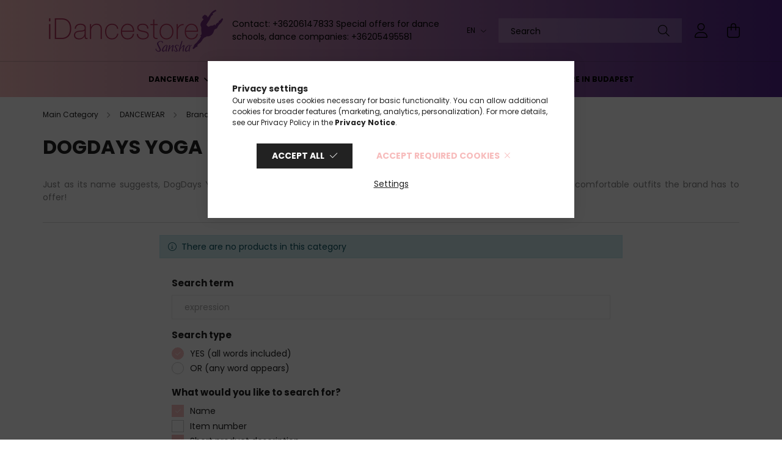

--- FILE ---
content_type: text/html; charset=UTF-8
request_url: https://www.idancestore.eu/en/dancewear/brands/all-brands/dogdays-yoga-wear
body_size: 19331
content:
<!DOCTYPE html>
<html lang="en">
<head>
    <meta charset="utf-8">
<meta name="description" content="DogDays Yoga Wear, All Brands, Brands, DANCEWEAR">
<meta name="robots" content="index, follow">
<meta http-equiv="X-UA-Compatible" content="IE=Edge">
<meta property="og:site_name" content="iDancestore" />
<meta property="og:title" content="DogDays Yoga Wear - All Brands - Brands - DANCEWEAR">
<meta property="og:description" content="DogDays Yoga Wear, All Brands, Brands, DANCEWEAR">
<meta property="og:type" content="website">
<meta property="og:url" content="https://www.idancestore.eu/en/dancewear/brands/all-brands/dogdays-yoga-wear">
<meta property="og:image" content="https://www.idancestore.eu/shop_ordered/56283/pic/idancestore_og_image.png">
<meta name="google-site-verification" content="azM8J_IAZQls7tratwoj9-vAhCJ12xestJmXShZjfyU">
<meta name="theme-color" content="#b351b3">
<meta name="msapplication-TileColor" content="#b351b3">
<meta name="mobile-web-app-capable" content="yes">
<meta name="apple-mobile-web-app-capable" content="yes">
<meta name="MobileOptimized" content="320">
<meta name="HandheldFriendly" content="true">

<title>DogDays Yoga Wear - All Brands - Brands - DANCEWEAR</title>


<script>
var service_type="shop";
var shop_url_main="https://www.idancestore.eu";
var actual_lang="en";
var money_len="2";
var money_thousend=" ";
var money_dec=".";
var shop_id=56283;
var unas_design_url="https:"+"/"+"/"+"www.idancestore.eu"+"/"+"!common_design"+"/"+"custom"+"/"+"tancolok.unas.hu"+"/";
var unas_design_code='0';
var unas_base_design_code='2100';
var unas_design_ver=4;
var unas_design_subver=4;
var unas_shop_url='https://www.idancestore.eu/en';
var responsive="yes";
var price_nullcut_disable=1;
var config_plus=new Array();
config_plus['product_tooltip']=1;
config_plus['cart_redirect']=1;
config_plus['money_type']='€';
config_plus['money_type_display']='€';
var lang_text=new Array();

var UNAS = UNAS || {};
UNAS.shop={"base_url":'https://www.idancestore.eu',"domain":'www.idancestore.eu',"username":'tancolok.unas.hu',"id":56283,"lang":'en',"currency_type":'€',"currency_code":'EUR',"currency_rate":'0.0025899623419475483',"currency_length":2,"base_currency_length":0,"canonical_url":'https://www.idancestore.eu/en/dancewear/brands/all-brands/dogdays-yoga-wear'};
UNAS.design={"code":'0',"page":'product_list'};
UNAS.api_auth="1fe954e692e063c7157bcebf3a0b6d02";
UNAS.customer={"email":'',"id":0,"group_id":0,"without_registration":0};
UNAS.shop["category_id"]="729139";
UNAS.shop["only_private_customer_can_purchase"] = false;
 

UNAS.text = {
    "button_overlay_close": `Close`,
    "popup_window": `Popup window`,
    "list": `list`,
    "updating_in_progress": `Update in progress`,
    "updated": `Updated`,
    "is_opened": `open`,
    "is_closed": `Closed`,
    "deleted": `Deleted`,
    "consent_granted": `consent granted`,
    "consent_rejected": `consent denied`,
    "field_is_incorrect": `Invalid field`,
    "error_title": `Error!`,
    "product_variants": `product variants`,
    "product_added_to_cart": `The product has been added to your cart`,
    "product_added_to_cart_with_qty_problem": `Only [qty_added_to_cart] [qty_unit] of the product was added to the cart`,
    "product_removed_from_cart": `Item removed from cart`,
    "reg_title_name": `Name`,
    "reg_title_company_name": `Company name`,
    "number_of_items_in_cart": `Number of items in cart`,
    "cart_is_empty": `Your cart is empty`,
    "cart_updated": `Cart updated`
};


UNAS.text["delete_from_compare"]= `Remove from comparison`;
UNAS.text["comparison"]= `Compare`;

UNAS.text["delete_from_favourites"]= `Remove from favorites`;
UNAS.text["add_to_favourites"]= `Add to Favorites`;






window.lazySizesConfig=window.lazySizesConfig || {};
window.lazySizesConfig.loadMode=1;
window.lazySizesConfig.loadHidden=false;

window.dataLayer = window.dataLayer || [];
function gtag(){dataLayer.push(arguments)};
gtag('js', new Date());
</script>

<script src="https://www.idancestore.eu/!common_packages/jquery/jquery-3.2.1.js?mod_time=1759314983"></script>
<script src="https://www.idancestore.eu/!common_packages/jquery/plugins/migrate/migrate.js?mod_time=1759314984"></script>
<script src="https://www.idancestore.eu/!common_packages/jquery/plugins/autocomplete/autocomplete.js?mod_time=1759314983"></script>
<script src="https://www.idancestore.eu/!common_packages/jquery/plugins/tools/overlay/overlay.js?mod_time=1759314984"></script>
<script src="https://www.idancestore.eu/!common_packages/jquery/plugins/tools/toolbox/toolbox.expose.js?mod_time=1759314984"></script>
<script src="https://www.idancestore.eu/!common_packages/jquery/plugins/lazysizes/lazysizes.min.js?mod_time=1759314984"></script>
<script src="https://www.idancestore.eu/!common_packages/jquery/plugins/lazysizes/plugins/bgset/ls.bgset.min.js?mod_time=1759314984"></script>
<script src="https://www.idancestore.eu/!common_packages/jquery/own/shop_common/exploded/common.js?mod_time=1764831093"></script>
<script src="https://www.idancestore.eu/!common_packages/jquery/own/shop_common/exploded/common_overlay.js?mod_time=1759314983"></script>
<script src="https://www.idancestore.eu/!common_packages/jquery/own/shop_common/exploded/common_shop_popup.js?mod_time=1759314983"></script>
<script src="https://www.idancestore.eu/!common_packages/jquery/own/shop_common/exploded/page_product_list.js?mod_time=1759314983"></script>
<script src="https://www.idancestore.eu/!common_packages/jquery/own/shop_common/exploded/function_favourites.js?mod_time=1759314983"></script>
<script src="https://www.idancestore.eu/!common_packages/jquery/own/shop_common/exploded/function_compare.js?mod_time=1759314983"></script>
<script src="https://www.idancestore.eu/!common_packages/jquery/own/shop_common/exploded/function_recommend.js?mod_time=1759314983"></script>
<script src="https://www.idancestore.eu/!common_packages/jquery/own/shop_common/exploded/function_product_print.js?mod_time=1759314983"></script>
<script src="https://www.idancestore.eu/!common_packages/jquery/own/shop_common/exploded/function_param_filter.js?mod_time=1764233415"></script>
<script src="https://www.idancestore.eu/!common_packages/jquery/own/shop_common/exploded/function_infinite_scroll.js?mod_time=1759314983"></script>
<script src="https://www.idancestore.eu/!common_packages/jquery/plugins/hoverintent/hoverintent.js?mod_time=1759314984"></script>
<script src="https://www.idancestore.eu/!common_packages/jquery/own/shop_tooltip/shop_tooltip.js?mod_time=1759314983"></script>
<script src="https://www.idancestore.eu/!common_packages/jquery/plugins/waypoints/waypoints-4.0.0.js?mod_time=1759314984"></script>
<script src="https://www.idancestore.eu/!common_packages/jquery/plugins/responsive_menu/responsive_menu-unas.js?mod_time=1759314984"></script>
<script src="https://www.idancestore.eu/!common_design/base/002100/main.js?mod_time=1759314986"></script>
<script src="https://www.idancestore.eu/!common_packages/jquery/plugins/flickity/v3/flickity.pkgd.min.js?mod_time=1759314984"></script>
<script src="https://www.idancestore.eu/!common_packages/jquery/plugins/toastr/toastr.min.js?mod_time=1759314984"></script>
<script src="https://www.idancestore.eu/!common_packages/jquery/plugins/tippy/popper-2.4.4.min.js?mod_time=1759314984"></script>
<script src="https://www.idancestore.eu/!common_packages/jquery/plugins/tippy/tippy-bundle.umd.min.js?mod_time=1759314984"></script>

<link href="https://www.idancestore.eu/temp/shop_56283_3d3b22f538370ad16e266602b12f32bd.css?mod_time=1768734240" rel="stylesheet" type="text/css">

<link href="https://www.idancestore.eu/en/dancewear/brands/all-brands/dogdays-yoga-wear" rel="canonical">
<link rel='alternate' hreflang='x-default' href='https://www.idancestore.eu/tancruhazat/markak/osszes/dogdays-yoga-wear' />
<link rel='alternate' hreflang='en' href='https://www.idancestore.eu/en/dancewear/brands/all-brands/dogdays-yoga-wear' />
<link rel='alternate' hreflang='de' href='https://www.idancestore.eu/de/tanzbekleidung/marken/alle-marken/dogdays-yoga-wear' />
<link rel='alternate' hreflang='ro' href='https://www.idancestore.eu/ro/spl/729139/Imbracaminte-Yoga-DogDays' />
<link rel="apple-touch-icon" href="https://www.idancestore.eu/shop_ordered/56283/pic/applekicsi.png" sizes="72x72">
<link rel="apple-touch-icon" href="https://www.idancestore.eu/shop_ordered/56283/pic/applekozepes.png" sizes="114x114">
<link rel="apple-touch-icon" href="https://www.idancestore.eu/shop_ordered/56283/pic/applenagy.png" sizes="152x152">
<link rel="apple-touch-icon" href="https://www.idancestore.eu/shop_ordered/56283/pic/applenagyonnagy.png" sizes="167x167">
<link rel="apple-touch-icon" href="https://www.idancestore.eu/shop_ordered/56283/pic/applelegnagyobb.png" sizes="180x180">
<link rel="apple-touch-icon" href="https://www.idancestore.eu/shop_ordered/56283/pic/Screenshot.png">
<link id="favicon-16x16" rel="icon" type="image/png" href="https://www.idancestore.eu/shop_ordered/56283/pic/kicsi.png" sizes="16x16">
<link id="favicon-32x32" rel="icon" type="image/png" href="https://www.idancestore.eu/shop_ordered/56283/pic/kozepes.png" sizes="32x32">
<link id="favicon-96x96" rel="icon" type="image/png" href="https://www.idancestore.eu/shop_ordered/56283/pic/nagy.png" sizes="96x96">
<link id="favicon-192x192" rel="icon" type="image/png" href="https://www.idancestore.eu/shop_ordered/56283/pic/nagyonnagy.png" sizes="192x192">
<link href="https://www.idancestore.eu/shop_ordered/56283/design_pic/favicon.ico" rel="shortcut icon">
<script>
        var google_consent=1;
    
        gtag('consent', 'default', {
           'ad_storage': 'denied',
           'ad_user_data': 'denied',
           'ad_personalization': 'denied',
           'analytics_storage': 'denied',
           'functionality_storage': 'denied',
           'personalization_storage': 'denied',
           'security_storage': 'granted'
        });

    
        gtag('consent', 'update', {
           'ad_storage': 'denied',
           'ad_user_data': 'denied',
           'ad_personalization': 'denied',
           'analytics_storage': 'denied',
           'functionality_storage': 'denied',
           'personalization_storage': 'denied',
           'security_storage': 'granted'
        });

        </script>
    <script async src="https://www.googletagmanager.com/gtag/js?id=G-8GN6K0QWM8"></script>    <script>
    gtag('config', 'G-8GN6K0QWM8');

        </script>
        <script>
    var google_analytics=1;

            gtag('event', 'view_item_list', {
              "currency": "EUR",
              "items": [
                                ],
              'non_interaction': true
        });
           </script>
       <script>
        var google_ads=1;

                gtag('event','remarketing', {
            'ecomm_pagetype': 'category'        });
            </script>
    

<!-- MailChimp Script Code-->
<script id="mcjs">
    !function(c,h,i,m,p){
        m=c.createElement(h),p=c.getElementsByTagName(h)[0],m.async=1,m.src=i,p.parentNode.insertBefore(m,p)
    }
    (document,"script","https://chimpstatic.com/mcjs-connected/js/users/24accffb23ecd070e64f6c24c/a2d038d8aae0fc94773b689a5.js");
</script>


    <meta content="width=device-width, initial-scale=1.0" name="viewport" />
    <link rel="preconnect" href="https://fonts.gstatic.com">
    <link rel="preload" href="https://fonts.googleapis.com/css2?family=Poppins:wght@400;700&display=swap" as="style" />
    <link rel="stylesheet" href="https://fonts.googleapis.com/css2?family=Poppins:wght@400;700&display=swap" media="print" onload="this.media='all'">
    <noscript>
        <link rel="stylesheet" href="https://fonts.googleapis.com/css2?family=Poppins:wght@400;700&display=swap" />
    </noscript>
    
    
    
    
    

    
    
    
            
        
        
        
        
        
    
    
</head>




<body class='design_ver4 design_subver1 design_subver2 design_subver3 design_subver4' id="ud_shop_art">
<div id="image_to_cart" style="display:none; position:absolute; z-index:100000;"></div>
<div class="overlay_common overlay_warning" id="overlay_cart_add"></div>
<script>$(document).ready(function(){ overlay_init("cart_add",{"onBeforeLoad":false}); });</script>
<div class="overlay_common overlay_dialog" id="overlay_save_filter"></div>
<script>$(document).ready(function(){ overlay_init("save_filter",{"closeOnEsc":true,"closeOnClick":true}); });</script>
<div id="overlay_login_outer"></div>	
	<script>
	$(document).ready(function(){
	    var login_redir_init="";

		$("#overlay_login_outer").overlay({
			onBeforeLoad: function() {
                var login_redir_temp=login_redir_init;
                if (login_redir_act!="") {
                    login_redir_temp=login_redir_act;
                    login_redir_act="";
                }

									$.ajax({
						type: "GET",
						async: true,
						url: "https://www.idancestore.eu/shop_ajax/ajax_popup_login.php",
						data: {
							shop_id:"56283",
							lang_master:"en",
                            login_redir:login_redir_temp,
							explicit:"ok",
							get_ajax:"1"
						},
						success: function(data){
							$("#overlay_login_outer").html(data);
							if (unas_design_ver >= 5) $("#overlay_login_outer").modal('show');
							$('#overlay_login1 input[name=shop_pass_login]').keypress(function(e) {
								var code = e.keyCode ? e.keyCode : e.which;
								if(code.toString() == 13) {		
									document.form_login_overlay.submit();		
								}	
							});	
						}
					});
								},
			top: 50,
			mask: {
	color: "#000000",
	loadSpeed: 200,
	maskId: "exposeMaskOverlay",
	opacity: 0.7
},
			closeOnClick: (config_plus['overlay_close_on_click_forced'] === 1),
			onClose: function(event, overlayIndex) {
				$("#login_redir").val("");
			},
			load: false
		});
		
			});
	function overlay_login() {
		$(document).ready(function(){
			$("#overlay_login_outer").overlay().load();
		});
	}
	function overlay_login_remind() {
        if (unas_design_ver >= 5) {
            $("#overlay_remind").overlay().load();
        } else {
            $(document).ready(function () {
                $("#overlay_login_outer").overlay().close();
                setTimeout('$("#overlay_remind").overlay().load();', 250);
            });
        }
	}

    var login_redir_act="";
    function overlay_login_redir(redir) {
        login_redir_act=redir;
        $("#overlay_login_outer").overlay().load();
    }
	</script>  
	<div class="overlay_common overlay_info" id="overlay_remind"></div>
<script>$(document).ready(function(){ overlay_init("remind",[]); });</script>

	<script>
    	function overlay_login_error_remind() {
		$(document).ready(function(){
			load_login=0;
			$("#overlay_error").overlay().close();
			setTimeout('$("#overlay_remind").overlay().load();', 250);	
		});
	}
	</script>  
	<div class="overlay_common overlay_info" id="overlay_newsletter"></div>
<script>$(document).ready(function(){ overlay_init("newsletter",[]); });</script>

<script>
function overlay_newsletter() {
    $(document).ready(function(){
        $("#overlay_newsletter").overlay().load();
    });
}
</script>
<div class="overlay_common overlay_error" id="overlay_script"></div>
<script>$(document).ready(function(){ overlay_init("script",[]); });</script>
<style> .grecaptcha-badge { display: none !important; } </style>     <script>
    $(document).ready(function() {
        $.ajax({
            type: "GET",
            url: "https://www.idancestore.eu/shop_ajax/ajax_stat.php",
            data: {master_shop_id:"56283",get_ajax:"1"}
        });
    });
    </script>
    

<div id="container" class="no-slideshow  page_shop_art_729139 filter-not-exists">
            <header class="header position-relative">
            
            <div class="header-inner">
                <div class="header-container container">
                    <div class="row gutters-5 flex-nowrap justify-content-center align-items-center">
                            <div id="header_logo_img" class="js-element logo col-auto flex-shrink-1 order-2 order-xl-1" data-element-name="header_logo">
        <div class="header_logo-img-container">
            <div class="header_logo-img-wrapper">
                                                            <a href="https://www.idancestore.eu/en/">                        <picture>
                                                                                    <img                                  width="300" height="80"
                                                                  src="https://www.idancestore.eu/!common_design/custom/tancolok.unas.hu/element/layout_en_header_logo-300x80_1_default.png?time=1660295253"
                                 srcset="https://www.idancestore.eu/!common_design/custom/tancolok.unas.hu/element/layout_en_header_logo-300x80_1_default.png?time=1660295253 1x"
                                 alt="IDancestore - Sansha Budapest, danceswear and dances accessories store"/>
                        </picture>
                        </a>                                                </div>
        </div>
    </div>


                        <div class="header__left col-auto col-xl order-1 order-xl-2">
                            <div class="d-flex align-items-center justify-content-center">
                                <button type="button" class="hamburger__btn js-hamburger-btn dropdown--btn d-xl-none" id="hamburger__btn" aria-label="hamburger button" data-btn-for=".hamburger__dropdown">
                                    <span class="hamburger__btn-icon icon--hamburger"></span>
                                </button>
                                    <div class="js-element header_text_section_2 d-none d-xl-block" data-element-name="header_text_section_2">
        <div class="element__content ">
                            <div class="element__html slide-1">Contact: +36206147833

Special offers for dance schools, dance companies: +36205495581</div>
                    </div>
    </div>

                            </div>
                        </div>

                        <div class="header__right col col-xl-auto order-3 py-3 py-lg-5">
                            <div class="d-flex align-items-center justify-content-end">
                                    <div class="lang-box-desktop flex-shrink-0">
        <div class="lang-select-group form-group form-select-group mb-0">
            <select class="form-control border-0 lang-select" aria-label="Change language" name="change_lang" onchange="location.href='https://www.idancestore.eu'+this.value">
                                <option value="/dancewear/brands/all-brands/dogdays-yoga-wear">HU</option>
                                <option value="/en/dancewear/brands/all-brands/dogdays-yoga-wear" selected="selected">EN</option>
                                <option value="/de/dancewear/brands/all-brands/dogdays-yoga-wear">DE</option>
                                <option value="/ro/dancewear/brands/all-brands/dogdays-yoga-wear">RO</option>
                            </select>
        </div>
    </div>
    
                                    <div class="currency-box-desktop flex-shrink-0">
        <form action="https://www.idancestore.eu/en/shop_moneychange.php" name="form_moneychange" method="post"><input name="file_back" type="hidden" value="/en/dancewear/brands/all-brands/dogdays-yoga-wear">
            <div class="currency-select-group form-group form-select-group mb-0">
                <select class="form-control border-0 money-select" name="session_money_select" id="session_money_select2" onchange="document.form_moneychange.submit();">
                    <option value="-1">Ft (HUF)</option>
                                            <option value="0" selected="selected">EUR</option>
                                            <option value="1">RON</option>
                                    </select>
            </div>
        </form>
            </div>

                                <div class="search-open-btn d-block d-lg-none icon--search text-center" onclick="toggleSearch();"></div>
                                <div class="search__container">
                                    <div class="search-box position-relative ml-auto container px-0 browser-is-chrome" id="box_search_content">
    <form name="form_include_search" id="form_include_search" action="https://www.idancestore.eu/en/shop_search.php" method="get">
        <div class="box-search-group mb-0">
            <input data-stay-visible-breakpoint="992" name="search" id="box_search_input" value=""
                   aria-label="Search" pattern=".{3,100}" title="Please enter a longer search term." placeholder="Search"
                   type="text" maxlength="100" class="ac_input form-control js-search-input" autocomplete="off" required            >
            <div class="search-box__search-btn-outer input-group-append" title="Search">
                <button class="search-btn" aria-label="Search">
                    <span class="search-btn-icon icon--search"></span>
                </button>
            </div>
            <div class="search__loading">
                <div class="loading-spinner--small"></div>
            </div>
        </div>
        <div class="search-box__mask"></div>
    </form>
    <div class="ac_results"></div>
</div>
<script>
    $(document).ready(function(){
        $(document).on('smartSearchInputLoseFocus', function(){
            if ($('.js-search-smart-autocomplete').length>0) {
                setTimeout(function(){
                    let height = $(window).height() - ($('.js-search-smart-autocomplete').offset().top - $(window).scrollTop()) - 20;
                    $('.search-smart-autocomplete').css('max-height', height + 'px');
                }, 300);
            }
        });
    });
</script>



                                </div>
                                <div class="profil__container">
                                                <div class="profile">
            <button type="button" class="profile__btn js-profile-btn dropdown--btn" id="profile__btn" data-orders="https://www.idancestore.eu/en/shop_order_track.php" aria-label="profile button" data-btn-for=".profile__dropdown">
                <span class="profile__btn-icon icon--head"></span>
            </button>
        </div>
    
                                </div>
                                <div class="cart-box__container pr-3 pr-xl-0">
                                    <button class="cart-box__btn dropdown--btn" aria-label="cart button" type="button" data-btn-for=".cart-box__dropdown">
                                        <span class="cart-box__btn-icon icon--cart">
                                                <span id='box_cart_content' class='cart-box'>            </span>
                                        </span>
                                    </button>
                                </div>
                            </div>
                        </div>
                    </div>
                </div>
            </div>
                            <div class="header-menus d-none d-xl-block">
                    <div class="container text-center position-relative">
                        <ul class="main-menus d-none d-lg-flex justify-content-center text-left js-main-menus-content cat-menus level-0 plus-menus level-0" data-level="0">
                                <li class='cat-menu  has-child js-cat-menu-770784' data-id="770784">

        <span class="cat-menu__name font-weight-bold">
                            <a class='cat-menu__link font-weight-bold' href='https://www.idancestore.eu/en/dancewear' >
                            DANCEWEAR            </a>
        </span>

        			    <div class="cat-menu__sublist js-sublist level-1 ">
        <div class="sublist-inner js-sublist-inner ps__child--consume">
            <div class="cat-menu__sublist-inner d-flex">
                <div class="flex-grow-1">
                    <ul class="cat-menus level-1 row" data-level="cat-level-1">
                                                    <li class="col-2 mb-5 cat-menu has-child js-cat-menu-259664" data-id="259664">
                                <span class="cat-menu__name text-uppercase font-weight-bold" >
                                    <a class="cat-menu__link" href="https://www.idancestore.eu/en/dancewear/women" >
                                    Women
                                                                            </a>
                                </span>
                                                                        <div class="cat-menu__list level-2">
        <ul class="cat-menus level-2" data-level="cat-level-2">
                            <li class="cat-menu js-cat-menu-713928" data-id="713928">
                    <span class="cat-menu__name" >
                        <a class="cat-menu__link" href="https://www.idancestore.eu/en/dancewear/women/yoga" >                        Yoga
                                                    </a>                    </span>
                                    </li>
                            <li class="cat-menu js-cat-menu-192278" data-id="192278">
                    <span class="cat-menu__name" >
                        <a class="cat-menu__link" href="https://www.idancestore.eu/en/dancewear/women/leotards" >                        Leotards
                                                    </a>                    </span>
                                    </li>
                            <li class="cat-menu js-cat-menu-114609" data-id="114609">
                    <span class="cat-menu__name" >
                        <a class="cat-menu__link" href="https://www.idancestore.eu/en/dancewear/women/dance-tights-socks" >                        Dance Tights / Socks
                                                    </a>                    </span>
                                    </li>
                            <li class="cat-menu js-cat-menu-721234" data-id="721234">
                    <span class="cat-menu__name" >
                        <a class="cat-menu__link" href="https://www.idancestore.eu/en/dancewear/women/tutus" >                        Tutus
                                                    </a>                    </span>
                                    </li>
                            <li class="cat-menu js-cat-menu-927768" data-id="927768">
                    <span class="cat-menu__name" >
                        <a class="cat-menu__link" href="https://www.idancestore.eu/en/dancewear/women/dance-skirts" >                        Dance Skirts
                                                    </a>                    </span>
                                    </li>
                            <li class="cat-menu js-cat-menu-996103" data-id="996103">
                    <span class="cat-menu__name" >
                        <a class="cat-menu__link" href="https://www.idancestore.eu/en/dancewear/women/dance-legwarmers" >                        Dance Legwarmers
                                                    </a>                    </span>
                                    </li>
                            <li class="cat-menu js-cat-menu-460775" data-id="460775">
                    <span class="cat-menu__name" >
                        <a class="cat-menu__link" href="https://www.idancestore.eu/en/dancewear/women/dance-warm-ups" >                        Dance Warm-ups
                                                    </a>                    </span>
                                    </li>
                                        <li class="cat-menu">
                    <a class="cat-menu__link cat-menu__all-cat font-s icon--a-chevron-right" href="https://www.idancestore.eu/en/dancewear/women">More categories</a>
                </li>
                    </ul>
    </div>


                                                            </li>
                                                    <li class="col-2 mb-5 cat-menu has-child js-cat-menu-461278" data-id="461278">
                                <span class="cat-menu__name text-uppercase font-weight-bold" >
                                    <a class="cat-menu__link" href="https://www.idancestore.eu/en/dancewear/children" >
                                    Children
                                                                            </a>
                                </span>
                                                                        <div class="cat-menu__list level-2">
        <ul class="cat-menus level-2" data-level="cat-level-2">
                            <li class="cat-menu js-cat-menu-679736" data-id="679736">
                    <span class="cat-menu__name" >
                        <a class="cat-menu__link" href="https://www.idancestore.eu/en/dancewear/children/childrens-leotards-pants-shorts" >                        Girl’s Leotards, Pants, Shorts
                                                    </a>                    </span>
                                    </li>
                            <li class="cat-menu js-cat-menu-171411" data-id="171411">
                    <span class="cat-menu__name" >
                        <a class="cat-menu__link" href="https://www.idancestore.eu/en/dancewear/children/childrens-dance-tights" >                        Children&#039;s Dance Tights
                                                    </a>                    </span>
                                    </li>
                            <li class="cat-menu js-cat-menu-938554" data-id="938554">
                    <span class="cat-menu__name" >
                        <a class="cat-menu__link" href="https://www.idancestore.eu/en/dancewear/children/childrens-tutus" >                        Children&#039;s Tutus
                                                    </a>                    </span>
                                    </li>
                            <li class="cat-menu js-cat-menu-833194" data-id="833194">
                    <span class="cat-menu__name" >
                        <a class="cat-menu__link" href="https://www.idancestore.eu/en/dancewear/children/childrens-warm-ups-tops" >                        Children&#039;s Warm-ups, Tops
                                                    </a>                    </span>
                                    </li>
                            <li class="cat-menu js-cat-menu-484086" data-id="484086">
                    <span class="cat-menu__name" >
                        <a class="cat-menu__link" href="https://www.idancestore.eu/en/dancewear/children/childrens-jazzpants" >                        Children&#039;s Jazzpants
                                                    </a>                    </span>
                                    </li>
                            <li class="cat-menu js-cat-menu-752224" data-id="752224">
                    <span class="cat-menu__name" >
                        <a class="cat-menu__link" href="https://www.idancestore.eu/en/dancewear/children/childrens-t-shirts" >                        Children&#039;s T-shirts
                                                    </a>                    </span>
                                    </li>
                            <li class="cat-menu js-cat-menu-920002" data-id="920002">
                    <span class="cat-menu__name" >
                        <a class="cat-menu__link" href="https://www.idancestore.eu/en/dancewear/children/childrens-dance-skirts" >                        Children&#039;s Dance Skirts
                                                    </a>                    </span>
                                    </li>
                                        <li class="cat-menu">
                    <a class="cat-menu__link cat-menu__all-cat font-s icon--a-chevron-right" href="https://www.idancestore.eu/en/dancewear/children">More categories</a>
                </li>
                    </ul>
    </div>


                                                            </li>
                                                    <li class="col-2 mb-5 cat-menu has-child js-cat-menu-118386" data-id="118386">
                                <span class="cat-menu__name text-uppercase font-weight-bold" >
                                    <a class="cat-menu__link" href="https://www.idancestore.eu/en/dancewear/men" >
                                    Men
                                                                            </a>
                                </span>
                                                                        <div class="cat-menu__list level-2">
        <ul class="cat-menus level-2" data-level="cat-level-2">
                            <li class="cat-menu js-cat-menu-923919" data-id="923919">
                    <span class="cat-menu__name" >
                        <a class="cat-menu__link" href="https://www.idancestore.eu/en/dancewear/men/mens-leotards-pants-shorts" >                        Men’s Leotards, Pants, Shorts
                                                    </a>                    </span>
                                    </li>
                            <li class="cat-menu js-cat-menu-960798" data-id="960798">
                    <span class="cat-menu__name" >
                        <a class="cat-menu__link" href="https://www.idancestore.eu/en/dancewear/men/mens-dance-warm-ups" >                        Men’s Dance Warm-ups
                                                    </a>                    </span>
                                    </li>
                            <li class="cat-menu js-cat-menu-945462" data-id="945462">
                    <span class="cat-menu__name" >
                        <a class="cat-menu__link" href="https://www.idancestore.eu/en/dancewear/men/mens-dance-t-shirts" >                        Men’s Dance T-shirts
                                                    </a>                    </span>
                                    </li>
                            <li class="cat-menu js-cat-menu-749269" data-id="749269">
                    <span class="cat-menu__name" >
                        <a class="cat-menu__link" href="https://www.idancestore.eu/en/dancewear/men/mens-dance-belts" >                        Men’s Dance Belts
                                                    </a>                    </span>
                                    </li>
                            <li class="cat-menu js-cat-menu-986808" data-id="986808">
                    <span class="cat-menu__name" >
                        <a class="cat-menu__link" href="https://www.idancestore.eu/en/dancewear/men/mens-dancewear-sale" >                        Men’s Dancewear SALE
                                                    </a>                    </span>
                                    </li>
                                </ul>
    </div>


                                                            </li>
                                                    <li class="col-2 mb-5 cat-menu has-child js-cat-menu-153583" data-id="153583">
                                <span class="cat-menu__name text-uppercase font-weight-bold" >
                                    <a class="cat-menu__link" href="https://www.idancestore.eu/en/dancewear/basics-for-dance" >
                                    Basics for Dance
                                                                            </a>
                                </span>
                                                                        <div class="cat-menu__list level-2">
        <ul class="cat-menus level-2" data-level="cat-level-2">
                            <li class="cat-menu js-cat-menu-168788" data-id="168788">
                    <span class="cat-menu__name" >
                        <a class="cat-menu__link" href="https://www.idancestore.eu/en/dancewear/basics-for-dance/ballet" >                        Ballet
                                                    </a>                    </span>
                                    </li>
                            <li class="cat-menu js-cat-menu-584341" data-id="584341">
                    <span class="cat-menu__name" >
                        <a class="cat-menu__link" href="https://www.idancestore.eu/en/dancewear/basics-for-dance/modern-contemporary" >                        Modern, Contemporary
                                                    </a>                    </span>
                                    </li>
                            <li class="cat-menu js-cat-menu-645948" data-id="645948">
                    <span class="cat-menu__name" >
                        <a class="cat-menu__link" href="https://www.idancestore.eu/en/dancewear/basics-for-dance/yoga" >                        Yoga
                                                    </a>                    </span>
                                    </li>
                                </ul>
    </div>


                                                            </li>
                                                    <li class="col-2 mb-5 cat-menu has-child js-cat-menu-334594" data-id="334594">
                                <span class="cat-menu__name text-uppercase font-weight-bold" >
                                    <a class="cat-menu__link" href="https://www.idancestore.eu/en/dancewear/brands" >
                                    Brands
                                                                            </a>
                                </span>
                                                                        <div class="cat-menu__list level-2">
        <ul class="cat-menus level-2" data-level="cat-level-2">
                            <li class="cat-menu js-cat-menu-974609" data-id="974609">
                    <span class="cat-menu__name" >
                        <a class="cat-menu__link" href="https://www.idancestore.eu/en/spl/974609/Antheo" >                        Antheo
                                                    </a>                    </span>
                                    </li>
                            <li class="cat-menu js-cat-menu-110050" data-id="110050">
                    <span class="cat-menu__name" >
                        <a class="cat-menu__link" href="https://www.idancestore.eu/en/spl/110050/Floorwings" >                        Floorwings
                                                    </a>                    </span>
                                    </li>
                            <li class="cat-menu js-cat-menu-770734" data-id="770734">
                    <span class="cat-menu__name" >
                        <a class="cat-menu__link" href="https://www.idancestore.eu/en/spl/770734/Graboplast" >                        Graboplast
                                                    </a>                    </span>
                                    </li>
                            <li class="cat-menu js-cat-menu-206820" data-id="206820">
                    <span class="cat-menu__name" >
                        <a class="cat-menu__link" href="https://www.idancestore.eu/en/dancewear/brands/all-brands" >                        All Brands
                                                    </a>                    </span>
                                    </li>
                            <li class="cat-menu js-cat-menu-667289" data-id="667289">
                    <span class="cat-menu__name" >
                        <a class="cat-menu__link" href="https://www.idancestore.eu/en/dancewear/brands/dancin" >                        DancIn
                                                    </a>                    </span>
                                    </li>
                            <li class="cat-menu js-cat-menu-619408" data-id="619408">
                    <span class="cat-menu__name" >
                        <a class="cat-menu__link" href="https://www.idancestore.eu/en/dancewear/brands/harlequin" >                        Harlequin
                                                    </a>                    </span>
                                    </li>
                            <li class="cat-menu js-cat-menu-902928" data-id="902928">
                    <span class="cat-menu__name" >
                        <a class="cat-menu__link" href="https://www.idancestore.eu/en/dancewear/brands/freed" >                        Freed
                                                    </a>                    </span>
                                    </li>
                                        <li class="cat-menu">
                    <a class="cat-menu__link cat-menu__all-cat font-s icon--a-chevron-right" href="https://www.idancestore.eu/en/dancewear/brands">More categories</a>
                </li>
                    </ul>
    </div>


                                                            </li>
                                            </ul>
                </div>
                            </div>
        </div>
    </div>


            </li>
    <li class='cat-menu  has-child js-cat-menu-613117' data-id="613117">

        <span class="cat-menu__name font-weight-bold">
                            <a class='cat-menu__link font-weight-bold' href='https://www.idancestore.eu/en/dance-shoes' >
                            DANCE SHOES            </a>
        </span>

        			    <div class="cat-menu__sublist js-sublist level-1 ">
        <div class="sublist-inner js-sublist-inner ps__child--consume">
            <div class="cat-menu__sublist-inner d-flex">
                <div class="flex-grow-1">
                    <ul class="cat-menus level-1 row" data-level="cat-level-1">
                                                    <li class="col-2 mb-5 cat-menu has-child js-cat-menu-645766" data-id="645766">
                                <span class="cat-menu__name text-uppercase font-weight-bold" >
                                    <a class="cat-menu__link" href="https://www.idancestore.eu/en/all-dance-shoes" >
                                    All Dance Shoes
                                                                            </a>
                                </span>
                                                                        <div class="cat-menu__list level-2">
        <ul class="cat-menus level-2" data-level="cat-level-2">
                            <li class="cat-menu js-cat-menu-547918" data-id="547918">
                    <span class="cat-menu__name" >
                        <a class="cat-menu__link" href="https://www.idancestore.eu/en/dance-shoes/all-dance-shoes/adult-ballet-shoes" >                        Adult Ballet Shoes
                                                    </a>                    </span>
                                    </li>
                            <li class="cat-menu js-cat-menu-794588" data-id="794588">
                    <span class="cat-menu__name" >
                        <a class="cat-menu__link" href="https://www.idancestore.eu/en/dance-shoes/all-dance-shoes/children-ballet-shoes" >                        Children Ballet Shoes
                                                    </a>                    </span>
                                    </li>
                            <li class="cat-menu js-cat-menu-214840" data-id="214840">
                    <span class="cat-menu__name" >
                        <a class="cat-menu__link" href="https://www.idancestore.eu/en/dance-shoes/all-dance-shoes/pointe-shoes" >                        Pointe Shoes
                                                    </a>                    </span>
                                    </li>
                            <li class="cat-menu js-cat-menu-416822" data-id="416822">
                    <span class="cat-menu__name" >
                        <a class="cat-menu__link" href="https://www.idancestore.eu/en/warm-up-booties" >                        Warm-up booties
                                                    </a>                    </span>
                                    </li>
                            <li class="cat-menu js-cat-menu-242820" data-id="242820">
                    <span class="cat-menu__name" >
                        <a class="cat-menu__link" href="https://www.idancestore.eu/en/dance-shoes/all-dance-shoes/dance-sneakers" >                        Dance Sneakers
                                                    </a>                    </span>
                                    </li>
                            <li class="cat-menu js-cat-menu-701684" data-id="701684">
                    <span class="cat-menu__name" >
                        <a class="cat-menu__link" href="https://www.idancestore.eu/en/dance-shoes/all-dance-shoes/jazz-shoes" >                        Jazz Shoes
                                                    </a>                    </span>
                                    </li>
                            <li class="cat-menu js-cat-menu-926400" data-id="926400">
                    <span class="cat-menu__name" >
                        <a class="cat-menu__link" href="https://www.idancestore.eu/en/dance-shoes/all-dance-shoes/adult-step-shoes" >                        Adult Step Shoes
                                                    </a>                    </span>
                                    </li>
                                        <li class="cat-menu">
                    <a class="cat-menu__link cat-menu__all-cat font-s icon--a-chevron-right" href="https://www.idancestore.eu/en/all-dance-shoes">More categories</a>
                </li>
                    </ul>
    </div>


                                                            </li>
                                                    <li class="col-2 mb-5 cat-menu has-child js-cat-menu-451620" data-id="451620">
                                <span class="cat-menu__name text-uppercase font-weight-bold" >
                                    <a class="cat-menu__link" href="https://www.idancestore.eu/en/dance-shoes/basics-for-dance" >
                                    Basics for Dance
                                                                            </a>
                                </span>
                                                                        <div class="cat-menu__list level-2">
        <ul class="cat-menus level-2" data-level="cat-level-2">
                            <li class="cat-menu js-cat-menu-856102" data-id="856102">
                    <span class="cat-menu__name" >
                        <a class="cat-menu__link" href="https://www.idancestore.eu/en/dance-shoes/basics-for-dance/ballet" >                        Ballet
                                                    </a>                    </span>
                                    </li>
                            <li class="cat-menu js-cat-menu-646451" data-id="646451">
                    <span class="cat-menu__name" >
                        <a class="cat-menu__link" href="https://www.idancestore.eu/en/dance-shoes/basics-for-dance/modern-contemporary" >                        Modern, Contemporary
                                                    </a>                    </span>
                                    </li>
                            <li class="cat-menu js-cat-menu-192377" data-id="192377">
                    <span class="cat-menu__name" >
                        <a class="cat-menu__link" href="https://www.idancestore.eu/en/dance-shoes/basics-for-dance/yoga" >                        Yoga
                                                    </a>                    </span>
                                    </li>
                                </ul>
    </div>


                                                            </li>
                                                    <li class="col-2 mb-5 cat-menu has-child js-cat-menu-558890" data-id="558890">
                                <span class="cat-menu__name text-uppercase font-weight-bold" >
                                    <a class="cat-menu__link" href="https://www.idancestore.eu/en/dance-shoes/brands" >
                                    Brands
                                                                            </a>
                                </span>
                                                                        <div class="cat-menu__list level-2">
        <ul class="cat-menus level-2" data-level="cat-level-2">
                            <li class="cat-menu js-cat-menu-858431" data-id="858431">
                    <span class="cat-menu__name" >
                        <a class="cat-menu__link" href="https://www.idancestore.eu/en/spl/858431/Antheo" >                        Antheo
                                                    </a>                    </span>
                                    </li>
                            <li class="cat-menu js-cat-menu-345758" data-id="345758">
                    <span class="cat-menu__name" >
                        <a class="cat-menu__link" href="https://www.idancestore.eu/en/spl/345758/Graboplast" >                        Graboplast
                                                    </a>                    </span>
                                    </li>
                            <li class="cat-menu js-cat-menu-422616" data-id="422616">
                    <span class="cat-menu__name" >
                        <a class="cat-menu__link" href="https://www.idancestore.eu/en/spl/422616/Floorwings" >                        Floorwings
                                                    </a>                    </span>
                                    </li>
                            <li class="cat-menu js-cat-menu-133054" data-id="133054">
                    <span class="cat-menu__name" >
                        <a class="cat-menu__link" href="https://www.idancestore.eu/en/dance-shoes/brands/all-brands" >                        All Brands
                                                    </a>                    </span>
                                    </li>
                            <li class="cat-menu js-cat-menu-881113" data-id="881113">
                    <span class="cat-menu__name" >
                        <a class="cat-menu__link" href="https://www.idancestore.eu/en/dance-shoes/brands/dancin" >                        DancIn
                                                    </a>                    </span>
                                    </li>
                            <li class="cat-menu js-cat-menu-569590" data-id="569590">
                    <span class="cat-menu__name" >
                        <a class="cat-menu__link" href="https://www.idancestore.eu/en/dance-shoes/brands/harlequin" >                        Harlequin
                                                    </a>                    </span>
                                    </li>
                            <li class="cat-menu js-cat-menu-231599" data-id="231599">
                    <span class="cat-menu__name" >
                        <a class="cat-menu__link" href="https://www.idancestore.eu/en/dance-shoes/brands/freed" >                        Freed
                                                    </a>                    </span>
                                    </li>
                                        <li class="cat-menu">
                    <a class="cat-menu__link cat-menu__all-cat font-s icon--a-chevron-right" href="https://www.idancestore.eu/en/dance-shoes/brands">More categories</a>
                </li>
                    </ul>
    </div>


                                                            </li>
                                                    <li class="col-2 mb-5 cat-menu has-child js-cat-menu-185726" data-id="185726">
                                <span class="cat-menu__name text-uppercase font-weight-bold" >
                                    <a class="cat-menu__link" href="https://www.idancestore.eu/en/dance-shoes/sale" >
                                    SALE
                                                                            </a>
                                </span>
                                                                        <div class="cat-menu__list level-2">
        <ul class="cat-menus level-2" data-level="cat-level-2">
                            <li class="cat-menu js-cat-menu-188285" data-id="188285">
                    <span class="cat-menu__name" >
                        <a class="cat-menu__link" href="https://www.idancestore.eu/en/dance-shoes/sale/adult-ballet-shoes-sale" >                        Adult Ballet Shoes Sale
                                                    </a>                    </span>
                                    </li>
                            <li class="cat-menu js-cat-menu-299567" data-id="299567">
                    <span class="cat-menu__name" >
                        <a class="cat-menu__link" href="https://www.idancestore.eu/en/dance-shoes/sale/children-ballet-shoes-sale" >                        Children Ballet Shoes Sale
                                                    </a>                    </span>
                                    </li>
                            <li class="cat-menu js-cat-menu-876548" data-id="876548">
                    <span class="cat-menu__name" >
                        <a class="cat-menu__link" href="https://www.idancestore.eu/en/dance-shoes/sale/pointe-shoes-sale" >                        Pointe Shoes Sale
                                                    </a>                    </span>
                                    </li>
                            <li class="cat-menu js-cat-menu-638781" data-id="638781">
                    <span class="cat-menu__name" >
                        <a class="cat-menu__link" href="https://www.idancestore.eu/en/spl/638781/Discounted-Adult-Latin-Dance-Shoes" >                        Discounted Adult Latin Dance Shoes
                                                    </a>                    </span>
                                    </li>
                            <li class="cat-menu js-cat-menu-885091" data-id="885091">
                    <span class="cat-menu__name" >
                        <a class="cat-menu__link" href="https://www.idancestore.eu/en/dance-shoes/sale/character-shoes-sale" >                        Character Shoes Sale
                                                    </a>                    </span>
                                    </li>
                            <li class="cat-menu js-cat-menu-669430" data-id="669430">
                    <span class="cat-menu__name" >
                        <a class="cat-menu__link" href="https://www.idancestore.eu/en/dance-shoes/sale/contemporary-shoes-sale" >                        Contemporary Shoes Sale
                                                    </a>                    </span>
                                    </li>
                                </ul>
    </div>


                                                            </li>
                                            </ul>
                </div>
                            </div>
        </div>
    </div>


            </li>
    <li class='cat-menu  has-child js-cat-menu-389903' data-id="389903">

        <span class="cat-menu__name font-weight-bold">
                            <a class='cat-menu__link font-weight-bold' href='https://www.idancestore.eu/en/dance-accessories' >
                            DANCE ACCESSORIES            </a>
        </span>

        			    <div class="cat-menu__sublist js-sublist level-1 ">
        <div class="sublist-inner js-sublist-inner ps__child--consume">
            <div class="cat-menu__sublist-inner d-flex">
                <div class="flex-grow-1">
                    <ul class="cat-menus level-1 row" data-level="cat-level-1">
                                                    <li class="col-2 mb-5 cat-menu has-child js-cat-menu-901542" data-id="901542">
                                <span class="cat-menu__name text-uppercase font-weight-bold" >
                                    <a class="cat-menu__link" href="https://www.idancestore.eu/en/dance-accessories/ballet-dance-and-fitness-room-equipment" >
                                    Ballet, Dance And Fitness Room Equipment
                                                                            </a>
                                </span>
                                                                        <div class="cat-menu__list level-2">
        <ul class="cat-menus level-2" data-level="cat-level-2">
                            <li class="cat-menu js-cat-menu-201498" data-id="201498">
                    <span class="cat-menu__name" >
                        <a class="cat-menu__link" href="https://www.idancestore.eu/en/dance-accessories/ballet-dance-and-fitness-room-equipment/dance-floors-ballet-floors-marley" >                        Dance Floors, Ballet Floors, Marley
                                                    </a>                    </span>
                                    </li>
                            <li class="cat-menu js-cat-menu-301253" data-id="301253">
                    <span class="cat-menu__name" >
                        <a class="cat-menu__link" href="https://www.idancestore.eu/en/dance-accessories/ballet-dance-and-fitness-room-equipment/ballet-barre" >                        Ballet Barre
                                                    </a>                    </span>
                                    </li>
                            <li class="cat-menu js-cat-menu-589886" data-id="589886">
                    <span class="cat-menu__name" >
                        <a class="cat-menu__link" href="https://www.idancestore.eu/en/dance-accessories/ballet-dance-and-fitness-room-equipment/wooden-dance-floors-sprung-floors" >                        Wooden Dance Floors, Sprung Floors
                                                    </a>                    </span>
                                    </li>
                            <li class="cat-menu js-cat-menu-896369" data-id="896369">
                    <span class="cat-menu__name" >
                        <a class="cat-menu__link" href="https://www.idancestore.eu/en/dance-accessories/ballet-dance-and-fitness-room-equipment/dance-mirrors-ballet-mirrors" >                        Dance Mirrors, Ballet Mirrors
                                                    </a>                    </span>
                                    </li>
                                </ul>
    </div>


                                                            </li>
                                                    <li class="col-2 mb-5 cat-menu has-child js-cat-menu-505475" data-id="505475">
                                <span class="cat-menu__name text-uppercase font-weight-bold" >
                                    <a class="cat-menu__link" href="https://www.idancestore.eu/en/dance-accessories/pointe-shoes-accessories" >
                                    Pointe Shoes Accessories
                                                                            </a>
                                </span>
                                                                        <div class="cat-menu__list level-2">
        <ul class="cat-menus level-2" data-level="cat-level-2">
                            <li class="cat-menu js-cat-menu-906067" data-id="906067">
                    <span class="cat-menu__name" >
                        <a class="cat-menu__link" href="https://www.idancestore.eu/en/dance-accessories/pointe-shoes-accessories/other-pointe-shoes-accessories" >                        Other Pointe Shoes Accessories
                                                    </a>                    </span>
                                    </li>
                            <li class="cat-menu js-cat-menu-997301" data-id="997301">
                    <span class="cat-menu__name" >
                        <a class="cat-menu__link" href="https://www.idancestore.eu/en/dance-accessories/pointe-shoes-accessories/toe-pads-toe-savers-toe-jams" >                        Toe Pads, Toe Savers, Toe Jams
                                                    </a>                    </span>
                                    </li>
                            <li class="cat-menu js-cat-menu-527243" data-id="527243">
                    <span class="cat-menu__name" >
                        <a class="cat-menu__link" href="https://www.idancestore.eu/en/dance-accessories/pointe-shoes-accessories/point-shoe-ribbons" >                        Point Shoe Ribbons
                                                    </a>                    </span>
                                    </li>
                                </ul>
    </div>


                                                            </li>
                                                    <li class="col-2 mb-5 cat-menu has-child js-cat-menu-545068" data-id="545068">
                                <span class="cat-menu__name text-uppercase font-weight-bold" >
                                    <a class="cat-menu__link" href="https://www.idancestore.eu/en/dance-accessories/dance-shoe-accessories" >
                                    Dance Shoe Accessories
                                                                            </a>
                                </span>
                                                                        <div class="cat-menu__list level-2">
        <ul class="cat-menus level-2" data-level="cat-level-2">
                            <li class="cat-menu js-cat-menu-450285" data-id="450285">
                    <span class="cat-menu__name" >
                        <a class="cat-menu__link" href="https://www.idancestore.eu/en/dance-accessories/dance-shoe-accessories/shoehorn-sole-brush-for-dance" >                        Shoehorn, Sole Brush for Dance
                                                    </a>                    </span>
                                    </li>
                            <li class="cat-menu js-cat-menu-640688" data-id="640688">
                    <span class="cat-menu__name" >
                        <a class="cat-menu__link" href="https://www.idancestore.eu/en/dance-accessories/dance-shoe-accessories/heel-protector-for-dance-shoes" >                        Heel Protector for Dance Shoes
                                                    </a>                    </span>
                                    </li>
                                </ul>
    </div>


                                                            </li>
                                                    <li class="col-2 mb-5 cat-menu has-child js-cat-menu-643940" data-id="643940">
                                <span class="cat-menu__name text-uppercase font-weight-bold" >
                                    <a class="cat-menu__link" href="https://www.idancestore.eu/en/dance-accessories/dance-gifts" >
                                    Dance Gifts
                                                                            </a>
                                </span>
                                                                        <div class="cat-menu__list level-2">
        <ul class="cat-menus level-2" data-level="cat-level-2">
                            <li class="cat-menu js-cat-menu-570614" data-id="570614">
                    <span class="cat-menu__name" >
                        <a class="cat-menu__link" href="https://www.idancestore.eu/en/dance-accessories/dance-gifts/ballet-class-music" >                        Ballet Class Music
                                                    </a>                    </span>
                                    </li>
                            <li class="cat-menu js-cat-menu-928445" data-id="928445">
                    <span class="cat-menu__name" >
                        <a class="cat-menu__link" href="https://www.idancestore.eu/en/dance-accessories/dance-gifts/jewelry" >                        Jewelry
                                                    </a>                    </span>
                                    </li>
                            <li class="cat-menu js-cat-menu-191507" data-id="191507">
                    <span class="cat-menu__name" >
                        <a class="cat-menu__link" href="https://www.idancestore.eu/en/dance-accessories/dance-gifts/for-boys" >                        For Boys
                                                    </a>                    </span>
                                    </li>
                            <li class="cat-menu js-cat-menu-545435" data-id="545435">
                    <span class="cat-menu__name" >
                        <a class="cat-menu__link" href="https://www.idancestore.eu/en/dance-accessories/dance-gifts/booklets" >                        Booklets
                                                    </a>                    </span>
                                    </li>
                            <li class="cat-menu js-cat-menu-318967" data-id="318967">
                    <span class="cat-menu__name" >
                        <a class="cat-menu__link" href="https://www.idancestore.eu/en/dance-accessories/dance-gifts/postcards" >                        Postcards
                                                    </a>                    </span>
                                    </li>
                            <li class="cat-menu js-cat-menu-320798" data-id="320798">
                    <span class="cat-menu__name" >
                        <a class="cat-menu__link" href="https://www.idancestore.eu/en/dance-accessories/dance-gifts/water-bottles" >                        Water Bottles
                                                    </a>                    </span>
                                    </li>
                            <li class="cat-menu js-cat-menu-186749" data-id="186749">
                    <span class="cat-menu__name" >
                        <a class="cat-menu__link" href="https://www.idancestore.eu/en/dance-accessories/dance-gifts/fridge-magnets" >                        Fridge Magnets
                                                    </a>                    </span>
                                    </li>
                                        <li class="cat-menu">
                    <a class="cat-menu__link cat-menu__all-cat font-s icon--a-chevron-right" href="https://www.idancestore.eu/en/dance-accessories/dance-gifts">More categories</a>
                </li>
                    </ul>
    </div>


                                                            </li>
                                                    <li class="col-2 mb-5 cat-menu has-child js-cat-menu-668862" data-id="668862">
                                <span class="cat-menu__name text-uppercase font-weight-bold" >
                                    <a class="cat-menu__link" href="https://www.idancestore.eu/en/dance-accessories/other" >
                                    Other
                                                                            </a>
                                </span>
                                                                        <div class="cat-menu__list level-2">
        <ul class="cat-menus level-2" data-level="cat-level-2">
                            <li class="cat-menu js-cat-menu-270776" data-id="270776">
                    <span class="cat-menu__name" >
                        <a class="cat-menu__link" href="https://www.idancestore.eu/en/dance-accessories/other/ballet-class-music" >                        Ballet Class Music
                                                    </a>                    </span>
                                    </li>
                            <li class="cat-menu js-cat-menu-919709" data-id="919709">
                    <span class="cat-menu__name" >
                        <a class="cat-menu__link" href="https://www.idancestore.eu/en/dance-accessories/other/dance-themed-books" >                        Dance Themed Books
                                                    </a>                    </span>
                                    </li>
                            <li class="cat-menu js-cat-menu-177447" data-id="177447">
                    <span class="cat-menu__name" >
                        <a class="cat-menu__link" href="https://www.idancestore.eu/en/dance-accessories/other/masks" >                        Masks
                                                    </a>                    </span>
                                    </li>
                            <li class="cat-menu js-cat-menu-832694" data-id="832694">
                    <span class="cat-menu__name" >
                        <a class="cat-menu__link" href="https://www.idancestore.eu/en/dance-accessories/other/newspapers" >                        Newspapers
                                                    </a>                    </span>
                                    </li>
                                </ul>
    </div>


                                                            </li>
                                                    <li class="col-2 mb-5 cat-menu js-cat-menu-501568" data-id="501568">
                                <span class="cat-menu__name text-uppercase font-weight-bold" >
                                    <a class="cat-menu__link" href="https://www.idancestore.eu/en/dance-accessories/hairnets-hairpins-for-dancers" >
                                    Hairnets, Hairpins for Dancers
                                                                            </a>
                                </span>
                                                            </li>
                                                    <li class="col-2 mb-5 cat-menu has-child js-cat-menu-841743" data-id="841743">
                                <span class="cat-menu__name text-uppercase font-weight-bold" >
                                    <a class="cat-menu__link" href="https://www.idancestore.eu/en/dance-accessories/sports-dance-rehabilitation-equipments" >
                                    Sports - Dance - Rehabilitation Equipments
                                                                            </a>
                                </span>
                                                                        <div class="cat-menu__list level-2">
        <ul class="cat-menus level-2" data-level="cat-level-2">
                            <li class="cat-menu js-cat-menu-772682" data-id="772682">
                    <span class="cat-menu__name" >
                        <a class="cat-menu__link" href="https://www.idancestore.eu/en/dance-accessories/sports-dance-rehabilitation-equipments/resistance-bands-exercise-bands" >                        Resistance Bands, Exercise Bands
                                                    </a>                    </span>
                                    </li>
                            <li class="cat-menu js-cat-menu-121434" data-id="121434">
                    <span class="cat-menu__name" >
                        <a class="cat-menu__link" href="https://www.idancestore.eu/en/dance-accessories/sports-dance-rehabilitation-equipments/stay-fit-at-home" >                        Stay fit - at Home
                                                    </a>                    </span>
                                    </li>
                            <li class="cat-menu js-cat-menu-753245" data-id="753245">
                    <span class="cat-menu__name" >
                        <a class="cat-menu__link" href="https://www.idancestore.eu/en/dance-accessories/sports-dance-rehabilitation-equipments/massage-rollers" >                        Massage Rollers
                                                    </a>                    </span>
                                    </li>
                            <li class="cat-menu js-cat-menu-287474" data-id="287474">
                    <span class="cat-menu__name" >
                        <a class="cat-menu__link" href="https://www.idancestore.eu/en/dance-accessories/sports-dance-rehabilitation-equipments/progressive-ballet-technique" >                        Progressing Ballet Technique
                                                    </a>                    </span>
                                    </li>
                                </ul>
    </div>


                                                            </li>
                                                    <li class="col-2 mb-5 cat-menu has-child js-cat-menu-125960" data-id="125960">
                                <span class="cat-menu__name text-uppercase font-weight-bold" >
                                    <a class="cat-menu__link" href="https://www.idancestore.eu/en/dance-accessories/bags" >
                                    Bags
                                                                            </a>
                                </span>
                                                                        <div class="cat-menu__list level-2">
        <ul class="cat-menus level-2" data-level="cat-level-2">
                            <li class="cat-menu js-cat-menu-130896" data-id="130896">
                    <span class="cat-menu__name" >
                        <a class="cat-menu__link" href="https://www.idancestore.eu/en/dance-accessories/bags/dance-shoe-bag-storage" >                        Dance Shoe Bag, Storage
                                                    </a>                    </span>
                                    </li>
                            <li class="cat-menu js-cat-menu-405999" data-id="405999">
                    <span class="cat-menu__name" >
                        <a class="cat-menu__link" href="https://www.idancestore.eu/en/dance-accessories/bags/backpacks" >                        Backpacks
                                                    </a>                    </span>
                                    </li>
                            <li class="cat-menu js-cat-menu-538877" data-id="538877">
                    <span class="cat-menu__name" >
                        <a class="cat-menu__link" href="https://www.idancestore.eu/en/dance-accessories/bags/makeup-bags-cosmetic-bags" >                        Makeup Bags, Cosmetic Bags
                                                    </a>                    </span>
                                    </li>
                            <li class="cat-menu js-cat-menu-498876" data-id="498876">
                    <span class="cat-menu__name" >
                        <a class="cat-menu__link" href="https://www.idancestore.eu/en/dance-accessories/bags/pencil-cases" >                        Pencil Cases
                                                    </a>                    </span>
                                    </li>
                            <li class="cat-menu js-cat-menu-706683" data-id="706683">
                    <span class="cat-menu__name" >
                        <a class="cat-menu__link" href="https://www.idancestore.eu/en/dance-accessories/bags/tutu-bags" >                        Tutu Bags
                                                    </a>                    </span>
                                    </li>
                            <li class="cat-menu js-cat-menu-156643" data-id="156643">
                    <span class="cat-menu__name" >
                        <a class="cat-menu__link" href="https://www.idancestore.eu/en/dance-accessories/bags/shoulder-bags" >                        Shoulder Bags
                                                    </a>                    </span>
                                    </li>
                                </ul>
    </div>


                                                            </li>
                                            </ul>
                </div>
                            </div>
        </div>
    </div>


            </li>
    <li class='cat-menu  js-cat-menu-131098' data-id="131098">

        <span class="cat-menu__name font-weight-bold">
                            <a class='cat-menu__link font-weight-bold' href='https://www.idancestore.eu/en/dance-costumes' >
                            DANCE COSTUMES            </a>
        </span>

            </li>

<script>
    $(document).ready(function () {
                    $('.cat-menu.has-child').hoverIntent({
                over: function () {
                    $(this).addClass('is-opened');
                    $('html').addClass('cat-level-0-is-opened');
                },
                out: function () {
                    $(this).removeClass('is-opened');
                    $('html').removeClass('cat-level-0-is-opened');
                },
                interval: 100,
                sensitivity: 10,
                timeout: 250
            });
            });
</script>

                            			<li class="plus-menu" data-id="931789">
			<span class="plus-menu__name font-weight-bold">
									<a class="plus-menu__link" href="https://www.idancestore.eu/en/dancestore-budapest" >
									Dance Store in Budapest
				</a>
			</span>
					</li>
		<script>
		$(document).ready(function () {
							$('.plus-menu.has-child').hoverIntent({
					over: function () {
						$(this).addClass('is-opened');
						$('html').addClass('cat-level-0-is-opened');
					},
					out: function () {
						$(this).removeClass('is-opened');
						$('html').removeClass('cat-level-0-is-opened');
					},
					interval: 100,
					sensitivity: 10,
					timeout: 0
				});
					});
	</script>


                        </ul>
                    </div>
                </div>
                    </header>
    
        <main class="main">
        <div class="container">
            <div class="main__content">
                <div class="row">
                    <div class="col col-rest-content">
                                <nav class="breadcrumb__inner container font-s cat-level-4">
        <span class="breadcrumb__item breadcrumb__home is-clickable">
            <a href="https://www.idancestore.eu/en/sct/0/" class="breadcrumb-link breadcrumb-home-link" aria-label="Main Category" title="Main Category">
                <span class='breadcrumb__text'>Main Category</span>
            </a>
        </span>
                    <span class="breadcrumb__item">
                                    <a href="https://www.idancestore.eu/en/dancewear" class="breadcrumb-link">
                        <span class="breadcrumb__text">DANCEWEAR</span>
                    </a>
                
                <script>
                    $("document").ready(function(){
                        $(".js-cat-menu-770784").addClass("is-selected");
                    });
                </script>
            </span>
                    <span class="breadcrumb__item">
                                    <a href="https://www.idancestore.eu/en/dancewear/brands" class="breadcrumb-link">
                        <span class="breadcrumb__text">Brands</span>
                    </a>
                
                <script>
                    $("document").ready(function(){
                        $(".js-cat-menu-334594").addClass("is-selected");
                    });
                </script>
            </span>
                    <span class="breadcrumb__item visible-on-product-list">
                                    <a href="https://www.idancestore.eu/en/dancewear/brands/all-brands" class="breadcrumb-link">
                        <span class="breadcrumb__text">All Brands</span>
                    </a>
                
                <script>
                    $("document").ready(function(){
                        $(".js-cat-menu-206820").addClass("is-selected");
                    });
                </script>
            </span>
                    <span class="breadcrumb__item">
                                    <span class="breadcrumb__text">DogDays Yoga Wear</span>
                
                <script>
                    $("document").ready(function(){
                        $(".js-cat-menu-729139").addClass("is-selected");
                    });
                </script>
            </span>
            </nav>
                        <div class="main__title">
    <div class="container">
        <h1 class="main-title">DogDays Yoga Wear</h1>
    </div>
</div>

                        <div class="page_content_outer">
                            <div id="page_art_content" class="page_content">
        <div class="custom-content custom-content-top mb-5">
                <div class="read-more">
            <div class="read-more__content page_txt">Just as its name suggests, DogDays Yoga Wear primarily produces yoga and fitness clothing. Check out the stylish and comfortable outfits the brand has to offer!</div>
            <button class="read-more__btn btn btn-text" type="button">Continue</button>
        </div>
            </div>
    <div class="page_hr"><hr/></div>
    
    
            <div class="product-list-wrapper empty-category container-max-md px-0 mb-5">
            <div class="no-product alert alert-info icon--b-info" role="alert">There are no products in this category</div>
        </div>
    
    

            <div class="container-max-md">
            <div id='page_searchcomplex_include_content' class='page_content'>
    <form name="form_searchcomplex_send" action="https://www.idancestore.eu/en/shop_search.php" method="get">
<input name="complex" type="hidden" value="ok" />
<input type="hidden" name="search" value="" />
<input type="hidden" name="type" value="2" />
<input type="hidden" name="subcat" value="0" />
<input type="hidden" name="in_what" value="10110000" />
<input type="hidden" name="min_price" value="" />
<input type="hidden" name="max_price" value="" />
</form>

    <script>
function func_cat_select(cat) {
	document.form_searchcomplex.subcat.value=cat;
	document.form_searchcomplex.submit();
}
function func_in_what() {
	var in_what;
	in_what="";
	if (document.form_searchcomplex.w_nev.checked==true) {
		in_what=in_what+"1";
	} else {
		in_what=in_what+"0";
	}
	if (document.form_searchcomplex.w_cikk.checked==true) {
		in_what=in_what+"1";
	} else {
		in_what=in_what+"0";
	}
	if (document.form_searchcomplex.w_rovleir.checked==true) {
		in_what=in_what+"1";
	} else {
		in_what=in_what+"0";
	}
	if (document.form_searchcomplex.w_tulaj.checked==true) {
		in_what=in_what+"1";
	} else {
		in_what=in_what+"0";
	}
	if (document.form_searchcomplex.w_link.checked==true) {
		in_what=in_what+"1";
	} else {
		in_what=in_what+"0";
	}
	if (document.form_searchcomplex.w_egyeb.checked==true) {
		in_what=in_what+"1";
	} else {
		in_what=in_what+"0";
	}
	in_what=in_what+"0";
	if (document.form_searchcomplex.w_param.checked==true) {
		in_what=in_what+"1";
	} else {
		in_what=in_what+"0";
	}
	document.form_searchcomplex.in_what.value=in_what;
}
function search_submit() {
	document.form_searchcomplex_send.search.value=document.form_searchcomplex.search.value;
	if (document.form_searchcomplex.type[0].checked==true) {
		document.form_searchcomplex_send.type.value=2;
	} else {
		document.form_searchcomplex_send.type.value=1;
	}
	document.form_searchcomplex_send.subcat.value=document.form_searchcomplex.subcat.value;
	document.form_searchcomplex_send.in_what.value=document.form_searchcomplex.in_what.value;
	document.form_searchcomplex_send.min_price.value=document.form_searchcomplex.min_price.value;
	document.form_searchcomplex_send.max_price.value=document.form_searchcomplex.max_price.value;
	document.form_searchcomplex_send.submit();
}
$(document).ready(function(){
	$("#searchcomplex_input").keypress(function(e) {
		var code = e.keyCode ? e.keyCode : e.which;
		if(code.toString() == 13) {
			search_submit();
		}
	});
});
</script>

    <form name="form_searchcomplex" action="https://www.idancestore.eu/en/shop_searchcomplex.php" method="post">
<input type="hidden" name="subcat" value="0" />
<input type="hidden" name="in_what" value="10110000" />
<input name="complex" type="hidden" value="ok" />

    <div id="page_searchcomplex_word" class="form-group">
        <legend>Search term</legend>
        <input name="search" id="searchcomplex_input" placeholder="expression" type="text" class="form-control" value="" maxlength="255" />
    </div>

    <fieldset id="page_searchcomplex_type" class="form-group">
        <legend>Search type</legend>
        <div class="custom-control custom-radio">
            <input class="custom-control-input" id="searchcomplex__type-and" name="type" type="radio" value="2" checked='checked' />
            <label class="custom-control-label" for="searchcomplex__type-and">YES (all words included)</label>
        </div>
        <div class="custom-control custom-radio">
            <input class="custom-control-input" id="searchcomplex__type-or" name="type" type="radio" value="1"  />
            <label class="custom-control-label" for="searchcomplex__type-or">OR (any word appears)</label>
        </div>
    </fieldset>

    <fieldset id="page_searchcomplex_in" class="form-group">
        <legend>What would you like to search for?</legend>
        <div class="custom-control custom-checkbox">
            <input name="w_nev" id="w_nev" class="custom-control-input" type="checkbox" value="1" checked='checked' onclick="func_in_what();" />
            <label for="w_nev" class="custom-control-label">Name</label>
        </div>
                <div class="custom-control custom-checkbox">
            <input name="w_cikk" id="w_cikk" class="custom-control-input" type="checkbox" value="1"  onclick="func_in_what();" />
            <label for="w_cikk" class="custom-control-label">Item number</label>
        </div>
                <div class="custom-control custom-checkbox">
            <input name="w_rovleir" id="w_rovleir" class="custom-control-input" type="checkbox" value="1" checked='checked' onclick="func_in_what();" />
            <label for="w_rovleir" class="custom-control-label">Short product description</label>
        </div>
        <div class="custom-control custom-checkbox">
            <input name="w_tulaj" id="w_tulaj" class="custom-control-input" type="checkbox" value="1" checked='checked' onclick="func_in_what();" />
            <label for="w_tulaj" class="custom-control-label">Product detailed specifications</label>
        </div>
        <div class="custom-control custom-checkbox">
            <input name="w_link" id="w_link" class="custom-control-input" type="checkbox" value="1"  onclick="func_in_what();" />
            <label for="w_link" class="custom-control-label">Manufacturer or product website URL</label>
        </div>
        <div class="custom-control custom-checkbox">
            <input name="w_egyeb" id="w_egyeb" class="custom-control-input" type="checkbox" value="1"  onclick="func_in_what();" />
            <label for="w_egyeb" class="custom-control-label">Other selectable attributes</label>
        </div>
                            <div class="custom-control custom-checkbox">
                <input name="w_param" id="w_param" class="custom-control-input" type="checkbox" value="1"  onclick="func_in_what();" />
                <label for="w_param" class="custom-control-label">Product parameters</label>
            </div>
            </fieldset>

    <fieldset id="page_searchcomplex_cat" class="form-group">
        <legend>
                            All categories
                                </legend>
                <div class="form-select-group">
            <select class="form-control" name="cat_select_menu" id="cat_select_menu" onchange="func_cat_select(document.form_searchcomplex.cat_select_menu.value);">
                <option value="" style="display:none;" selected="selected" disabled="disabled">Please choose!</option>
                                    <option value="770784">DANCEWEAR</option>
                                    <option value="613117">DANCE SHOES</option>
                                    <option value="389903">DANCE ACCESSORIES</option>
                                    <option value="131098">DANCE COSTUMES</option>
                            </select>
        </div>
            </fieldset>

    <div class="form-row">
        <div class="col-sm">
            <div id="page_searchcomplex_price_min" class="form-group form-label-group input-group">
                <input name="min_price" placeholder="Minimum price" id="min_price" type="number" class="form-control" value="" />
                <label for="min_price">Minimum price</label>
                <div class="input-group-append">
                    <span class="input-group-text">€</span>
                </div>
            </div>
        </div>
        <div class="col-sm">
            <div id="page_searchcomplex_price_max" class="form-group form-label-group input-group">
                <input name="max_price" placeholder="Maximum price" id="max_price" type="number" class="form-control" value="" />
                <label for="max_price">Maximum price</label>
                <div class="input-group-append">
                    <span class="input-group-text">€</span>
                </div>
            </div>
        </div>
    </div>

    </form>

    <div class='page-sarchcomplex__search-btn-wrap my-4 text-center'>
        <button type="button" class="page-sarchcomplex__search-btn btn btn-primary" onclick="search_submit();">Search</button>
    </div>
</div>
        </div>
    
    </div>
<script>
    $(document).ready(function(){
        $('.read-more:not(.is-processed)').each(readMoreOpener);
    });
</script>

                            
                        </div>
                    </div>
                    
                </div>
            </div>
        </div>
    </main>

            <footer>
            <div class="footer">
                <div class="footer-container container-max-xxl">
                    <div class="footer__navigation">
                        <div class="d-flex flex-wrap">
                            <div class="footer__left mb-5 mb-xl-0">
                                <nav class="footer__nav footer__nav-1 mb-5 mb-lg-3">
                                        <div class="js-element footer_v2_menu_1 mb-5" data-element-name="footer_v2_menu_1">
                    <div class="footer__header h5">
                Revoltade Kft
            </div>
                                        <p>Ó utca 42 fsz., Budapest, 1066</p>
                                <p>+36206147833</p>
                                <p><a href="mailto:shop@idancestore.eu">shop@idancestore.eu</a></p>
            </div>


                                    <div class="footer_social footer_v2_social">
                                        <ul class="footer__list d-flex list--horizontal justify-content-end">
                                                        <li class="js-element footer_v2_social-list-item" data-element-name="footer_v2_social"><p><a href="https://www.instagram.com/idancestore/" target="_blank" rel="noopener">instagram</a></p></li>
            <li class="js-element footer_v2_social-list-item" data-element-name="footer_v2_social"><p><a href="https://www.facebook.com/Sansha-Budapest-idancestore-311618103987" target="_blank" rel="noopener">facebook</a></p></li>
            <li class="js-element footer_v2_social-list-item" data-element-name="footer_v2_social"><p><a href="https://pinterest.com" target="_blank">pinterest</a></p></li>
    

                                            <li><button type="button" class="cookie-alert__btn-open btn btn-text icon--cookie" id="cookie_alert_close" onclick="cookie_alert_action(0,-1)" title="Privacy settings"></button></li>
                                        </ul>
                                    </div>
                                </nav>
                            </div>
                            <div class="footer__right d-flex flex-wrap">
                                <nav class="footer__nav footer__nav-2 mb-5 mb-lg-3">    <div class="js-element footer_v2_menu_2 " data-element-name="footer_v2_menu_2">
                    <div class="footer__header h5">
                Customer account
            </div>
                                        <ul>
<li><a href="javascript:overlay_login();">Sign In</a></li>
<li><a href="https://www.idancestore.eu/en/shop_reg.php">Sign Up</a></li>
<li><a href="https://www.idancestore.eu/en/shop_order_track.php">My Profile</a></li>
<li><a href="https://www.idancestore.eu/en/shop_cart.php">Cart</a></li>
<li><a href="https://www.idancestore.eu/en/shop_order_track.php?tab=favourites">My Favorites</a></li>
<li><a href="%20https://www.idancestore.eu/en/returns">Returns</a></li>
</ul>
            </div>

</nav>
                                <nav class="footer__nav footer__nav-3 mb-5 mb-lg-3">    <div class="js-element footer_v2_menu_3 " data-element-name="footer_v2_menu_3">
                    <div class="footer__header h5">
                Information
            </div>
                                        <ul>
<li><a href="https://www.idancestore.eu/en/shop_help.php?tab=terms">Terms and Conditions</a></li>
<li><a href="https://www.idancestore.eu/en/shop_help.php?tab=privacy_policy">Privacy Policy</a></li>
<li><a href="https://www.idancestore.eu/en/shop_contact.php?tab=payment">Payment</a></li>
<li><a href="https://www.idancestore.eu/en/shop_contact.php?tab=shipping">Shipping</a></li>
<li><a href="https://www.idancestore.eu/en/shop_contact.php">Contact details</a></li>
<li><a href="https://www.idancestore.eu/en/size-guide">Size guide</a></li>
<li><a href="%20https://www.idancestore.eu/en/social-responsability">Social responsability</a></li>
<li><a href="%20https://www.idancestore.eu/en/returns-policy">Returns policy</a></li>
</ul>
            </div>

</nav>
                            </div>
                        </div>
                    </div>
                </div>
                
            </div>

            <div class="partners">
                <div class="partners__container container d-flex flex-wrap align-items-center justify-content-center">
                    
                    <div class="checkout__box d-inline-flex flex-wrap align-items-center justify-content-center my-3 text-align-center" >
        <div class="checkout__item m-2">
                <a href="https://www.idancestore.eu/en/shop_contact.php?tab=payment"  class="checkout__link" rel="nofollow noopener">
                    <img class="checkout__img lazyload" title="paypal" alt="paypal"
                 src="https://www.idancestore.eu/en/main_pic/space.gif" data-src="https://www.idancestore.eu/!common_design/own/image/logo/checkout/logo_checkout_paypal_box.png" data-srcset="https://www.idancestore.eu/!common_design/own/image/logo/checkout/logo_checkout_paypal_box-2x.png 2x"
                 width="164" height="40"
                 style="width:164px;max-height:40px;"
            >
                </a>
            </div>
        <div class="checkout__item m-2">
                    <img class="checkout__img lazyload" title="sixpayment" alt="sixpayment"
                 src="https://www.idancestore.eu/en/main_pic/space.gif" data-src="https://www.idancestore.eu/!common_design/own/image/logo/checkout/logo_checkout_sixpayment_box.png" data-srcset="https://www.idancestore.eu/!common_design/own/image/logo/checkout/logo_checkout_sixpayment_box-2x.png 2x"
                 width="531" height="40"
                 style="width:531px;max-height:40px;"
            >
            </div>
    </div>
                    
                </div>
            </div>
        </footer>
    
                <div class="hamburger__dropdown dropdown--content" data-content-for=".profile__btn" data-content-direction="left">
            <div class="hamburger__btn-close btn-close" data-close-btn-for=".hamburger__btn, .hamburger__dropdown"></div>
            <div class="hamburger__dropdown-inner d-flex flex-column h-100">
                <div id="responsive_cat_menu"><div id="responsive_cat_menu_content"><script>var responsive_menu='$(\'#responsive_cat_menu ul\').responsive_menu({ajax_type: "GET",ajax_param_str: "cat_key|aktcat",ajax_url: "https://www.idancestore.eu/shop_ajax/ajax_box_cat.php",ajax_data: "master_shop_id=56283&lang_master=en&get_ajax=1&type=responsive_call&box_var_name=shop_cat&box_var_responsive=yes&box_var_scroll_top=no&box_var_section=content&box_var_highlight=yes&box_var_type=normal&box_var_multilevel_id=responsive_cat_menu",menu_id: "responsive_cat_menu",scroll_top: "no"});'; </script><div class="responsive_menu"><div class="responsive_menu_nav"><div class="responsive_menu_navtop"><div class="responsive_menu_back "></div><div class="responsive_menu_title ">&nbsp;</div><div class="responsive_menu_close "></div></div><div class="responsive_menu_navbottom"></div></div><div class="responsive_menu_content"><ul style="display:none;"><li class="active_menu"><div class="next_level_arrow"></div><span class="ajax_param">770784|729139</span><a href="https://www.idancestore.eu/en/dancewear" class="text_small has_child resp_clickable" onclick="return false;">DANCEWEAR</a></li><li><div class="next_level_arrow"></div><span class="ajax_param">613117|729139</span><a href="https://www.idancestore.eu/en/dance-shoes" class="text_small has_child resp_clickable" onclick="return false;">DANCE SHOES</a></li><li><div class="next_level_arrow"></div><span class="ajax_param">389903|729139</span><a href="https://www.idancestore.eu/en/dance-accessories" class="text_small has_child resp_clickable" onclick="return false;">DANCE ACCESSORIES</a></li><li><span class="ajax_param">131098|729139</span><a href="https://www.idancestore.eu/en/dance-costumes" class="text_small resp_clickable" onclick="return false;">DANCE COSTUMES</a></li><li class="responsive_menu_item_page"><span class="ajax_param">9999999931789|1</span><a href="https://www.idancestore.eu/en/dancestore-budapest" class="text_small responsive_menu_page resp_clickable" onclick="return false;" target="_top">Dance Store in Budapest</a></li></ul></div></div></div></div>
                <div class="d-flex">
                        <div class="lang-box-mobile">
        <div class="lang-select-group form-group form-select-group mb-0">
            <select class="form-control border-0 lang-select" aria-label="Change language" name="change_lang" onchange="location.href='https://www.idancestore.eu'+this.value">
                                <option value="/dancewear/brands/all-brands/dogdays-yoga-wear">HU</option>
                                <option value="/en/dancewear/brands/all-brands/dogdays-yoga-wear" selected="selected">EN</option>
                                <option value="/de/dancewear/brands/all-brands/dogdays-yoga-wear">DE</option>
                                <option value="/ro/dancewear/brands/all-brands/dogdays-yoga-wear">RO</option>
                            </select>
        </div>
    </div>
    
                        <div class="currency-box-mobile">
        <form action="https://www.idancestore.eu/en/shop_moneychange.php" name="form_moneychange2" method="post"><input name="file_back" type="hidden" value="/en/dancewear/brands/all-brands/dogdays-yoga-wear">
            <div class="currency-select-group form-group form-select-group mb-0">
                <select class="form-control border-0 money-select" name="session_money_select" id="session_money_select" onchange="document.form_moneychange2.submit();">
                    <option value="-1">Ft (HUF)</option>
                                            <option value="0" selected="selected">EUR</option>
                                            <option value="1">RON</option>
                                    </select>
            </div>
        </form>
            </div>

                </div>
            </div>
        </div>

                    <div class="cart-box__dropdown dropdown--content js-cart-box-dropdown" data-content-direction="right" data-content-for=".cart-box__btn">
                <div class="cart-box__btn-close btn-close d-none"  data-close-btn-for=".cart-box__btn, .cart-box__dropdown"></div>
                <div id="box_cart_content2" class="h-100">
                    <div class="loading-spinner-wrapper text-center">
                        <div class="loading-spinner--small" style="width:30px;height:30px;margin-bottom:10px;"></div>
                    </div>
                    <script>
                        $(document).ready(function(){
                            $('.cart-box__btn').click(function(){
                                let $this_btn = $(this);
                                const $box_cart_2 = $("#box_cart_content2");
                                const $box_cart_close_btn = $box_cart_2.closest('.js-cart-box-dropdown').find('.cart-box__btn-close');

                                if (!$this_btn.hasClass('ajax-loading') && !$this_btn.hasClass('is-loaded')) {
                                    $.ajax({
                                        type: "GET",
                                        async: true,
                                        url: "https://www.idancestore.eu/shop_ajax/ajax_box_cart.php?get_ajax=1&lang_master=en&cart_num=2",
                                        beforeSend:function(){
                                            $this_btn.addClass('ajax-loading');
                                            $box_cart_2.addClass('ajax-loading');
                                        },
                                        success: function (data) {
                                            $box_cart_2.html(data).removeClass('ajax-loading').addClass("is-loaded");
                                            $box_cart_close_btn.removeClass('d-none');
                                            $this_btn.removeClass('ajax-loading').addClass("is-loaded");
                                        }
                                    });
                                }
                            });
                        });
                    </script>
                    
                </div>
                <div class="loading-spinner"></div>
            </div>
        
                    <div class="profile__dropdown dropdown--content d-xl-block" data-content-direction="right" data-content-for=".profile__btn">
            <div class="profile__btn-close btn-close" data-close-btn-for=".profile__btn, .profile__dropdown"></div>
                            <div class="profile__header mb-4 h4">Sign in</div>
                <div class='login-box__loggedout-container'>
                    <form name="form_login" action="https://www.idancestore.eu/en/shop_logincheck.php" method="post"><input name="file_back" type="hidden" value="/en/dancewear/brands/all-brands/dogdays-yoga-wear"><input type="hidden" name="login_redir" value="" id="login_redir">
                    <div class="login-box__form-inner">
                        <div class="form-group login-box__input-field form-label-group">
                            <input name="shop_user_login" id="shop_user_login" aria-label="Email"
                                   placeholder="Email" maxlength="100" class="form-control" maxlength="100" type="email" autocomplete="email"                                   spellcheck="false" autocomplete="off" autocapitalize="off" required
                            >
                            <label for="shop_user_login">Email</label>
                        </div>
                        <div class="form-group login-box__input-field form-label-group">
                            <input name="shop_pass_login" id="shop_pass_login" aria-label="Password" placeholder="Password"
                                   class="form-control" spellcheck="false" autocomplete="off" autocapitalize="off" type="password" maxlength="100"
                            >
                            <label for="shop_pass_login">Password</label>
                        </div>
                        <button type="submit" class="btn btn-primary btn-block">Sign in</button>
                    </div>
                    <div class="btn-wrap mt-2">
                        <button type="button" class="login-box__remind-btn btn btn-link px-0 py-2 text-primary" onclick="overlay_login_remind();$('.profile__dropdown').removeClass('is-active');">I forgot my password</button>
                    </div>
                    </form>

                    <div class="line-separator"></div>

                    <div class="login-box__other-buttons">
                        <div class="btn-wrap">
                            <a class="login-box__reg-btn btn btn-outline-primary btn-block" href="https://www.idancestore.eu/en/shop_reg.php?no_reg=0">Sign Up</a>
                        </div>
                                            </div>
                </div>
                    </div>
    
    </div>

<button class="back_to_top btn btn-secondary btn-square--lg icon--chevron-up" type="button" aria-label="jump to top button"></button>

<script>
/* <![CDATA[ */
function add_to_favourites(value,cikk,id,id_outer,master_key) {
    var temp_cikk_id=cikk.replace(/-/g,'__unas__');
    if($("#"+id).hasClass("remove_favourites")){
	    $.ajax({
	    	type: "POST",
	    	url: "https://www.idancestore.eu/shop_ajax/ajax_favourites.php",
	    	data: "get_ajax=1&action=remove&cikk="+cikk+"&shop_id=56283",
	    	success: function(result){
	    		if(result=="OK") {
                var product_array = {};
                product_array["sku"] = cikk;
                product_array["sku_id"] = temp_cikk_id;
                product_array["master_key"] = master_key;
                $(document).trigger("removeFromFavourites", product_array);                if (google_analytics==1) gtag("event", "remove_from_wishlist", { 'sku':cikk });	    		    if ($(".page_artdet_func_favourites_"+temp_cikk_id).attr("alt")!="") $(".page_artdet_func_favourites_"+temp_cikk_id).attr("alt","Add to Favorites");
	    		    if ($(".page_artdet_func_favourites_"+temp_cikk_id).attr("title")!="") $(".page_artdet_func_favourites_"+temp_cikk_id).attr("title","Add to Favorites");
	    		    $(".page_artdet_func_favourites_text_"+temp_cikk_id).html("Add to Favorites");
	    		    $(".page_artdet_func_favourites_"+temp_cikk_id).removeClass("remove_favourites");
	    		    $(".page_artdet_func_favourites_outer_"+temp_cikk_id).removeClass("added");
	    		}
	    	}
    	});
    } else {
	    $.ajax({
	    	type: "POST",
	    	url: "https://www.idancestore.eu/shop_ajax/ajax_favourites.php",
	    	data: "get_ajax=1&action=add&cikk="+cikk+"&shop_id=56283",
	    	dataType: "JSON",
	    	success: function(result){
                var product_array = {};
                product_array["sku"] = cikk;
                product_array["sku_id"] = temp_cikk_id;
                product_array["master_key"] = master_key;
                product_array["event_id"] = result.event_id;
                $(document).trigger("addToFavourites", product_array);	    		if(result.success) {
	    		    if ($(".page_artdet_func_favourites_"+temp_cikk_id).attr("alt")!="") $(".page_artdet_func_favourites_"+temp_cikk_id).attr("alt","Remove from favorites");
	    		    if ($(".page_artdet_func_favourites_"+temp_cikk_id).attr("title")!="") $(".page_artdet_func_favourites_"+temp_cikk_id).attr("title","Remove from favorites");
	    		    $(".page_artdet_func_favourites_text_"+temp_cikk_id).html("Remove from favorites");
	    		    $(".page_artdet_func_favourites_"+temp_cikk_id).addClass("remove_favourites");
	    		    $(".page_artdet_func_favourites_outer_"+temp_cikk_id).addClass("added");
	    		}
	    	}
    	});
     }
  }
var get_ajax=1;

    function calc_search_input_position(search_inputs) {
        let search_input = $(search_inputs).filter(':visible').first();
        if (search_input.length) {
            const offset = search_input.offset();
            const width = search_input.outerWidth(true);
            const height = search_input.outerHeight(true);
            const left = offset.left;
            const top = offset.top - $(window).scrollTop();

            document.documentElement.style.setProperty("--search-input-left-distance", `${left}px`);
            document.documentElement.style.setProperty("--search-input-right-distance", `${left + width}px`);
            document.documentElement.style.setProperty("--search-input-bottom-distance", `${top + height}px`);
            document.documentElement.style.setProperty("--search-input-height", `${height}px`);
        }
    }

    var autocomplete_width;
    var small_search_box;
    var result_class;

    function change_box_search(plus_id) {
        result_class = 'ac_results'+plus_id;
        $("."+result_class).css("display","none");
        autocomplete_width = $("#box_search_content" + plus_id + " #box_search_input" + plus_id).outerWidth(true);
        small_search_box = '';

                if (autocomplete_width < 160) autocomplete_width = 160;
        if (autocomplete_width < 280) {
            small_search_box = ' small_search_box';
            $("."+result_class).addClass("small_search_box");
        } else {
            $("."+result_class).removeClass("small_search_box");
        }
        
        const search_input = $("#box_search_input"+plus_id);
                search_input.autocomplete().setOptions({ width: autocomplete_width, resultsClass: result_class, resultsClassPlus: small_search_box });
    }

    function init_box_search(plus_id) {
        const search_input = $("#box_search_input"+plus_id);

        
        
        change_box_search(plus_id);
        $(window).resize(function(){
            change_box_search(plus_id);
        });

        search_input.autocomplete("https://www.idancestore.eu/shop_ajax/ajax_box_search.php", {
            width: autocomplete_width,
            resultsClass: result_class,
            resultsClassPlus: small_search_box,
            minChars: 3,
            max: 12,
            extraParams: {
                'shop_id':'56283',
                'lang_master':'en',
                'get_ajax':'1',
                'search': function() {
                    return search_input.val();
                }
            },
            onSelect: function() {
                var temp_search = search_input.val();

                if (temp_search.indexOf("unas_category_link") >= 0){
                    search_input.val("");
                    temp_search = temp_search.replace('unas_category_link¤','');
                    window.location.href = temp_search;
                } else {
                                        $("#form_include_search"+plus_id).submit();
                }
            },
            selectFirst: false,
                });
    }
    $(document).ready(function() {init_box_search("");});    function popup_compare_dialog(cikk) {
                if (cikk!="" && ($("#page_artlist_"+cikk.replace(/-/g,'__unas__')+" .page_art_func_compare").hasClass("page_art_func_compare_checked") || $(".page_artlist_sku_"+cikk.replace(/-/g,'__unas__')+" .page_art_func_compare").hasClass("page_art_func_compare_checked") || $(".page_artdet_func_compare_"+cikk.replace(/-/g,'__unas__')).hasClass("page_artdet_func_compare_checked"))) {
            compare_box_refresh(cikk,"delete");
        } else {
            if (cikk!="") compare_checkbox(cikk,"add")
                                    $.shop_popup("open",{
                ajax_url:"https://www.idancestore.eu/shop_compare.php",
                ajax_data:"cikk="+cikk+"&change_lang=en&get_ajax=1",
                width: "content",
                height: "content",
                offsetHeight: 32,
                modal:0.6,
                contentId:"page_compare_table",
                popupId:"compare",
                class:"shop_popup_compare shop_popup_artdet",
                overflow: "auto"
            });

            if (google_analytics==1) gtag("event", "show_compare", { });

                    }
            }
    
$(document).ready(function(){
    setTimeout(function() {

        
    }, 300);

});

/* ]]> */
</script>

            <script>
                                var exitpopup_show = 0;

                                                var exitpopup_allow = 1;
                
                
                $(document).on("popupContentLoaded", function(event, temp_popup_array){
                    if (temp_popup_array.popupId=="marketing") {
                        exitpopup_allow = 0;
                    }
                });

                        //showPopup function
            function showPopup() {
                if (exitpopup_show == 0 && exitpopup_allow == 1) {
                    exitpopup_show = 1;
                    exitpopup_setting = {
                        ajax_url: "https://www.idancestore.eu/shop_ajax/ajax_exitpopup.php",
                        ajax_data: "offer_id=128420&change_lang=en&get_ajax=1",
                        ajax_loader: false,
                        width: "content",
                        height: "content",
                        offsetWidth: '-19',
                        offsetHeight: '-99',
                        offsetMaxWidth: '-70',
                        offsetMaxHeight: '-70',
                        modal: 0.6,
                        contentId: "page_exitpopup",
                        exposeMaskID: "exposeMaskExitpopup",
                        popupId: "exitpopup",
                        class: "shop_popup_exitpopup exitpopup-type-picture",
                        overflow: "hidden",
                        id: 'PopupContainer',
                                                                    }

                    allow_shop_popup_old = allow_shop_popup;
                    allow_shop_popup = true;
                    $.shop_popup("open", exitpopup_setting);

                    
                    allow_shop_popup = allow_shop_popup_old;

                                        gtag("event", "intelligent_popup_show", {
                        'offer_id': '128420'
                    });
                                    }
            }

            function exitpopup_overlay() {
                if (unas_design_ver >= 5){
                    showPopup();
                } else {
                    if (!$.mask.isLoaded()) {
                        showPopup();
                    } else {
                        setTimeout(function () {
                            exitpopup_overlay();
                        }, 1000);
                    }
                }
            }

            $(document).ready(function () {

            
            // scroll
            
            // time
                            setTimeout(function () {
                    exitpopup_overlay();
                }, 10000);
            
            });
            </script>
<script type="application/ld+json">{"@context":"https:\/\/schema.org\/","@type":"BreadcrumbList","itemListElement":[{"@type":"ListItem","position":1,"name":"DANCEWEAR","item":"https:\/\/www.idancestore.eu\/en\/dancewear"},{"@type":"ListItem","position":2,"name":"Brands","item":"https:\/\/www.idancestore.eu\/en\/dancewear\/brands"},{"@type":"ListItem","position":3,"name":"All Brands","item":"https:\/\/www.idancestore.eu\/en\/dancewear\/brands\/all-brands"},{"@type":"ListItem","position":4,"name":"DogDays Yoga Wear","item":"https:\/\/www.idancestore.eu\/en\/dancewear\/brands\/all-brands\/dogdays-yoga-wear"}]}</script>

<script type="application/ld+json">{"@context":"https:\/\/schema.org\/","@type":"WebSite","url":"https:\/\/www.idancestore.eu\/en\/","name":"iDancestore","potentialAction":{"@type":"SearchAction","target":"https:\/\/www.idancestore.eu\/en\/shop_search.php?search={search_term}","query-input":"required name=search_term"},"sameAs":["https:\/\/www.facebook.com\/Sansha-Budapest-idancestore-311618103987\/, https:\/\/www.instagram.com\/idancestore\/"]}</script>
<div class="cookie-alert cookie-alert-popup cookie_alert_5 overlay_common" id="overlay_cookie_alert"
    role="dialog" aria-labelledby="cookie_alert_title" aria-describedby="cookie_alert_description" style="display:none;"
>
    <div class="cookie-alert__inner py-4">
        <div class="container text-left">
            <div>
                <div id="cookie_alert_title" class="cookie-alert__title font-weight-bold">Privacy settings</div>
                <div id="cookie_alert_description" class="cookie-alert__text font-s">Our website uses cookies necessary for basic functionality. You can allow additional cookies for broader features (marketing, analytics, personalization). For more details, see our Privacy Policy in the <a href="https://www.idancestore.eu/en/shop_help.php?tab=privacy_policy" target="_blank" class="text_normal"><b>Privacy Notice</b></a>.</div>
            </div>
            <div class="py-3 px-md-4">
                <div class="cookie-alert__checkboxes" role="radiogroup" aria-labelledby="cookie_alert_title" style="display: none;">
                    <div class="custom-control form-check custom-checkbox mb-2">
                        <input aria-describedby="checkbox_working_description" class="custom-control-input form-check-input" type="checkbox" id="cookie_alert_checkbox_working" checked="checked" disabled="disabled" />
                        <label for="cookie_alert_checkbox_working" class="custom-control-label form-check-label font-weight-bold">Essential cookies</label>
                        <div id="checkbox_working_description" class="font-s">Essential cookies are critical for the website’s core functions, and the site will not work properly without them. These cookies do not store personally identifiable information.</div>
                    </div>
                    <div class="custom-control form-check custom-checkbox mb-2">
                        <input aria-describedby="checkbox_market_description" class="custom-control-input form-check-input" type="checkbox" id="cookie_alert_checkbox_marketing" value="1" />
                        <label for="cookie_alert_checkbox_marketing" class="custom-control-label form-check-label font-weight-bold">Marketing cookies</label>
                        <div id="checkbox_market_description" class="font-s">We use marketing cookies to track visitors’ activity on the site. The goal is to show relevant ads to individual users (e.g., via <a href='https://business.safety.google/privacy/' target='_blank'>Google Ads</a> and <a href='https://www.facebook.com/privacy/policies/cookies' target='_blank'>Facebook Ads</a>) and encourage engagement, making our website more valuable.</div>
                    </div>
                    <div class="custom-control form-check custom-checkbox mb-2">
                        <input aria-describedby="checkbox_stats_description" class="custom-control-input form-check-input" type="checkbox" id="cookie_alert_checkbox_statistics" value="1" />
                        <label for="cookie_alert_checkbox_statistics" class="custom-control-label form-check-label font-weight-bold">Analytics cookies</label>
                        <div id="checkbox_stats_description" class="font-s">Statistical cookies help the website owner understand how visitors interact with the site by collecting and reporting data anonymously.</div>
                    </div>
                    <div class="custom-control form-check custom-checkbox mb-2">
                        <input aria-describedby="checkbox_personalize_description" class="custom-control-input form-check-input" type="checkbox" id="cookie_alert_checkbox_personalization" value="1" />
                        <label for="cookie_alert_checkbox_personalization" class="custom-control-label form-check-label font-weight-bold">For cookie personalization</label>
                        <div id="checkbox_personalize_description" class="font-s">Personalization cookies let us remember information that changes how the website behaves or looks.</div>
                    </div>
                                        <div class="cookie-alert__btn-save-wrap text-center mt-4">
                        <button class="cookie-alert__btn-set btn btn-primary icon--a-save" type="button">Accept selected</button>
                    </div>
                </div>
            </div>
            <div class="cookie-alert__btn-set-wrap text-center">
                <button class="cookie-alert__btn-allow btn btn-primary icon--a-check m-2" type="button">Accept all</button>
                <button class="cookie-alert__btn-decline btn btn-secondary icon--a-close m-2" type="button">Accept required cookies</button>
                <button class="cookie-alert__btn-config btn btn-link" type="button" aria-expanded="false">Settings</button>
            </div>
        </div>
    </div>
</div>
<script>
        $(document).on("overlayInited", function (e, response) {
        if (response.id == 'cookie_alert') {
            cookie_alert_overlay();
            console.log('cookie felugrasztása');
        }
    });
        $(document).ready(function(){
        overlay_init("cookie_alert",{})

        $(".cookie-alert__btn-set").on("click",function(){
            $('#overlay_cookie_alert').overlay().close();
            cookie_alert_action(1,(($('#cookie_alert_checkbox_marketing').prop('checked')==true)?1:0),(($('#cookie_alert_checkbox_statistics').prop('checked')==true)?1:0),(($('#cookie_alert_checkbox_personalization').prop('checked')==true)?1:0));
        });

        $(".cookie-alert__btn-decline").on("click",function(){
            $('#cookie_alert_checkbox_marketing').prop("checked",false);
            $('#cookie_alert_checkbox_statistics').prop("checked",false);
            $('#cookie_alert_checkbox_personalization').prop("checked",false);
            $('#overlay_cookie_alert').overlay().close();
            cookie_alert_action(1,0,0,0);
        });

        $(".cookie-alert__btn-allow").on("click",function(){
            $('#cookie_alert_checkbox_marketing').prop("checked",true);
            $('#cookie_alert_checkbox_statistics').prop("checked",true);
            $('#cookie_alert_checkbox_personalization').prop("checked",true);
            $('#overlay_cookie_alert').overlay().close();
            cookie_alert_action(1,1,1,1);
        });

        $(".cookie-alert__btn-open").show();
        $(".cookie-alert__btn-open").on("click",function(){
            $('.cookie-alert__btn-set-wrap').css('display','none');
            $('.cookie-alert__checkboxes').css("display","block");
            cookie_alert_overlay();
        });

        $(".cookie-alert__btn-config").on("click", function() {
            $('.cookie-alert__btn-set-wrap').slideToggle(300);
            const $this = $(this);
            $this.attr('aria-expanded', (_, attr) => (attr == 'false' ? 'true' : 'false'));
            $('.cookie-alert__checkboxes').slideToggle(300, function() {
                $this.trigger('openCookieConfig');
            });
        }).on('openCookieConfig', function() {
            requestAnimationFrame(() => {
                const $overlayCookieSetting = $('.cookie-alert__checkboxes');
                const $focusableElements = $overlayCookieSetting.find('button, input:not([disabled]), a[href]:not([href="#"]):not(.close)');

                if ($focusableElements.length === 0) {
                    return;
                }

                window.manageFocus?.("#overlay_cookie_alert", {
                    focusTo: $focusableElements.first(),
                });
            });
        });

        $(document).on("closeConsent", function () {
            window.announceToScreenReader?.('modalClose',{'label': `Privacy settings`});
        });
        $(document).on("grantConsent", function () {
            window.announceToScreenReader?.('grantConsent');
        });
        $(document).on("rejectConsent", function () {
            window.announceToScreenReader?.('rejectConsent');
        });
    });
</script>

</body>


</html>